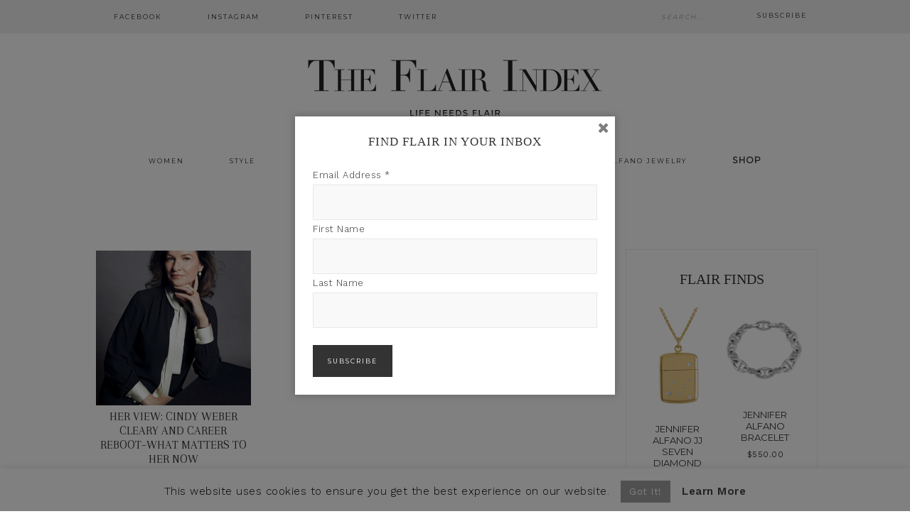

--- FILE ---
content_type: text/html; charset=UTF-8
request_url: https://www.theflairindex.com/tag/instyle/
body_size: 25559
content:
<!DOCTYPE html>
<html dir="ltr" lang="en" prefix="og: https://ogp.me/ns#">
<head >
<meta charset="UTF-8" />
<meta name="viewport" content="width=device-width, initial-scale=1" />
<title>InStyle — The Flair Index</title>

		<!-- All in One SEO 4.9.3 - aioseo.com -->
	<meta name="robots" content="max-image-preview:large" />
	<link rel="canonical" href="https://www.theflairindex.com/tag/instyle/" />
	<meta name="generator" content="All in One SEO (AIOSEO) 4.9.3" />
		<script type="application/ld+json" class="aioseo-schema">
			{"@context":"https:\/\/schema.org","@graph":[{"@type":"BreadcrumbList","@id":"https:\/\/www.theflairindex.com\/tag\/instyle\/#breadcrumblist","itemListElement":[{"@type":"ListItem","@id":"https:\/\/www.theflairindex.com#listItem","position":1,"name":"Home","item":"https:\/\/www.theflairindex.com","nextItem":{"@type":"ListItem","@id":"https:\/\/www.theflairindex.com\/tag\/instyle\/#listItem","name":"InStyle"}},{"@type":"ListItem","@id":"https:\/\/www.theflairindex.com\/tag\/instyle\/#listItem","position":2,"name":"InStyle","previousItem":{"@type":"ListItem","@id":"https:\/\/www.theflairindex.com#listItem","name":"Home"}}]},{"@type":"CollectionPage","@id":"https:\/\/www.theflairindex.com\/tag\/instyle\/#collectionpage","url":"https:\/\/www.theflairindex.com\/tag\/instyle\/","name":"InStyle \u2014 The Flair Index","inLanguage":"en","isPartOf":{"@id":"https:\/\/www.theflairindex.com\/#website"},"breadcrumb":{"@id":"https:\/\/www.theflairindex.com\/tag\/instyle\/#breadcrumblist"}},{"@type":"Organization","@id":"https:\/\/www.theflairindex.com\/#organization","name":"The Flair Index","description":"Life needs Flair","url":"https:\/\/www.theflairindex.com\/","logo":{"@type":"ImageObject","url":"http:\/\/e5h.8ca.mytemp.website\/wp-content\/uploads\/2016\/09\/tfi-3-2.jpg","@id":"https:\/\/www.theflairindex.com\/tag\/instyle\/#organizationLogo"},"image":{"@id":"https:\/\/www.theflairindex.com\/tag\/instyle\/#organizationLogo"},"sameAs":["https:\/\/www.facebook.com\/TheFlairIndex","https:\/\/twitter.com\/TheFlairIndex","https:\/\/www.instagram.com\/Theflairindex\/","https:\/\/www.pinterest.com\/theflairindex"]},{"@type":"WebSite","@id":"https:\/\/www.theflairindex.com\/#website","url":"https:\/\/www.theflairindex.com\/","name":"The Flair Index","description":"Life needs Flair","inLanguage":"en","publisher":{"@id":"https:\/\/www.theflairindex.com\/#organization"}}]}
		</script>
		<!-- All in One SEO -->

<script type='application/javascript'  id='pys-version-script'>console.log('PixelYourSite Free version 11.1.5.2');</script>
<link rel='dns-prefetch' href='//fonts.googleapis.com' />
<link rel="alternate" type="application/rss+xml" title="The Flair Index &raquo; Feed" href="https://www.theflairindex.com/feed/" />
<link rel="alternate" type="application/rss+xml" title="The Flair Index &raquo; Comments Feed" href="https://www.theflairindex.com/comments/feed/" />
<link rel="alternate" type="application/rss+xml" title="The Flair Index &raquo; InStyle Tag Feed" href="https://www.theflairindex.com/tag/instyle/feed/" />
		<!-- This site uses the Google Analytics by ExactMetrics plugin v8.11.1 - Using Analytics tracking - https://www.exactmetrics.com/ -->
							<script src="//www.googletagmanager.com/gtag/js?id=G-13LC1RK24X"  data-cfasync="false" data-wpfc-render="false" type="text/javascript" async></script>
			<script data-cfasync="false" data-wpfc-render="false" type="text/javascript">
				var em_version = '8.11.1';
				var em_track_user = true;
				var em_no_track_reason = '';
								var ExactMetricsDefaultLocations = {"page_location":"https:\/\/www.theflairindex.com\/tag\/instyle\/"};
								if ( typeof ExactMetricsPrivacyGuardFilter === 'function' ) {
					var ExactMetricsLocations = (typeof ExactMetricsExcludeQuery === 'object') ? ExactMetricsPrivacyGuardFilter( ExactMetricsExcludeQuery ) : ExactMetricsPrivacyGuardFilter( ExactMetricsDefaultLocations );
				} else {
					var ExactMetricsLocations = (typeof ExactMetricsExcludeQuery === 'object') ? ExactMetricsExcludeQuery : ExactMetricsDefaultLocations;
				}

								var disableStrs = [
										'ga-disable-G-13LC1RK24X',
									];

				/* Function to detect opted out users */
				function __gtagTrackerIsOptedOut() {
					for (var index = 0; index < disableStrs.length; index++) {
						if (document.cookie.indexOf(disableStrs[index] + '=true') > -1) {
							return true;
						}
					}

					return false;
				}

				/* Disable tracking if the opt-out cookie exists. */
				if (__gtagTrackerIsOptedOut()) {
					for (var index = 0; index < disableStrs.length; index++) {
						window[disableStrs[index]] = true;
					}
				}

				/* Opt-out function */
				function __gtagTrackerOptout() {
					for (var index = 0; index < disableStrs.length; index++) {
						document.cookie = disableStrs[index] + '=true; expires=Thu, 31 Dec 2099 23:59:59 UTC; path=/';
						window[disableStrs[index]] = true;
					}
				}

				if ('undefined' === typeof gaOptout) {
					function gaOptout() {
						__gtagTrackerOptout();
					}
				}
								window.dataLayer = window.dataLayer || [];

				window.ExactMetricsDualTracker = {
					helpers: {},
					trackers: {},
				};
				if (em_track_user) {
					function __gtagDataLayer() {
						dataLayer.push(arguments);
					}

					function __gtagTracker(type, name, parameters) {
						if (!parameters) {
							parameters = {};
						}

						if (parameters.send_to) {
							__gtagDataLayer.apply(null, arguments);
							return;
						}

						if (type === 'event') {
														parameters.send_to = exactmetrics_frontend.v4_id;
							var hookName = name;
							if (typeof parameters['event_category'] !== 'undefined') {
								hookName = parameters['event_category'] + ':' + name;
							}

							if (typeof ExactMetricsDualTracker.trackers[hookName] !== 'undefined') {
								ExactMetricsDualTracker.trackers[hookName](parameters);
							} else {
								__gtagDataLayer('event', name, parameters);
							}
							
						} else {
							__gtagDataLayer.apply(null, arguments);
						}
					}

					__gtagTracker('js', new Date());
					__gtagTracker('set', {
						'developer_id.dNDMyYj': true,
											});
					if ( ExactMetricsLocations.page_location ) {
						__gtagTracker('set', ExactMetricsLocations);
					}
										__gtagTracker('config', 'G-13LC1RK24X', {"forceSSL":"true"} );
										window.gtag = __gtagTracker;										(function () {
						/* https://developers.google.com/analytics/devguides/collection/analyticsjs/ */
						/* ga and __gaTracker compatibility shim. */
						var noopfn = function () {
							return null;
						};
						var newtracker = function () {
							return new Tracker();
						};
						var Tracker = function () {
							return null;
						};
						var p = Tracker.prototype;
						p.get = noopfn;
						p.set = noopfn;
						p.send = function () {
							var args = Array.prototype.slice.call(arguments);
							args.unshift('send');
							__gaTracker.apply(null, args);
						};
						var __gaTracker = function () {
							var len = arguments.length;
							if (len === 0) {
								return;
							}
							var f = arguments[len - 1];
							if (typeof f !== 'object' || f === null || typeof f.hitCallback !== 'function') {
								if ('send' === arguments[0]) {
									var hitConverted, hitObject = false, action;
									if ('event' === arguments[1]) {
										if ('undefined' !== typeof arguments[3]) {
											hitObject = {
												'eventAction': arguments[3],
												'eventCategory': arguments[2],
												'eventLabel': arguments[4],
												'value': arguments[5] ? arguments[5] : 1,
											}
										}
									}
									if ('pageview' === arguments[1]) {
										if ('undefined' !== typeof arguments[2]) {
											hitObject = {
												'eventAction': 'page_view',
												'page_path': arguments[2],
											}
										}
									}
									if (typeof arguments[2] === 'object') {
										hitObject = arguments[2];
									}
									if (typeof arguments[5] === 'object') {
										Object.assign(hitObject, arguments[5]);
									}
									if ('undefined' !== typeof arguments[1].hitType) {
										hitObject = arguments[1];
										if ('pageview' === hitObject.hitType) {
											hitObject.eventAction = 'page_view';
										}
									}
									if (hitObject) {
										action = 'timing' === arguments[1].hitType ? 'timing_complete' : hitObject.eventAction;
										hitConverted = mapArgs(hitObject);
										__gtagTracker('event', action, hitConverted);
									}
								}
								return;
							}

							function mapArgs(args) {
								var arg, hit = {};
								var gaMap = {
									'eventCategory': 'event_category',
									'eventAction': 'event_action',
									'eventLabel': 'event_label',
									'eventValue': 'event_value',
									'nonInteraction': 'non_interaction',
									'timingCategory': 'event_category',
									'timingVar': 'name',
									'timingValue': 'value',
									'timingLabel': 'event_label',
									'page': 'page_path',
									'location': 'page_location',
									'title': 'page_title',
									'referrer' : 'page_referrer',
								};
								for (arg in args) {
																		if (!(!args.hasOwnProperty(arg) || !gaMap.hasOwnProperty(arg))) {
										hit[gaMap[arg]] = args[arg];
									} else {
										hit[arg] = args[arg];
									}
								}
								return hit;
							}

							try {
								f.hitCallback();
							} catch (ex) {
							}
						};
						__gaTracker.create = newtracker;
						__gaTracker.getByName = newtracker;
						__gaTracker.getAll = function () {
							return [];
						};
						__gaTracker.remove = noopfn;
						__gaTracker.loaded = true;
						window['__gaTracker'] = __gaTracker;
					})();
									} else {
										console.log("");
					(function () {
						function __gtagTracker() {
							return null;
						}

						window['__gtagTracker'] = __gtagTracker;
						window['gtag'] = __gtagTracker;
					})();
									}
			</script>
							<!-- / Google Analytics by ExactMetrics -->
		<style id='wp-img-auto-sizes-contain-inline-css' type='text/css'>
img:is([sizes=auto i],[sizes^="auto," i]){contain-intrinsic-size:3000px 1500px}
/*# sourceURL=wp-img-auto-sizes-contain-inline-css */
</style>
<link rel='stylesheet' id='sbi_styles-css' href='https://www.theflairindex.com/wp-content/plugins/instagram-feed-pro/css/sbi-styles.min.css?ver=b7e91d19ab0c961c2c585b7412c540f2.0' type='text/css' media='all' />
<link rel='stylesheet' id='glam-css' href='https://www.theflairindex.com/wp-content/themes/restored316-glam/style.css?ver=1.0.0' type='text/css' media='all' />
<style id='glam-inline-css' type='text/css'>

		
		.nav-primary,
		.site-footer,
		.archive-pagination li a:hover,
		.archive-pagination li.active a,
		.genesis-nav-menu .sub-menu a,
		.after-entry .enews-widget {
			background: #eeeeee;
		}
		
		a:hover,
		.entry-title a:hover, 
		.footer-widgets .entry-title a:hover {
			color: #eeeeee;
		}
		
		.woocommerce .woocommerce-message,
		.woocommerce .woocommerce-info {
			border-top-color: #eeeeee !important;
		}
		
		.woocommerce .woocommerce-message::before,
		.woocommerce .woocommerce-info::before,
		.woocommerce div.product p.price,
		.woocommerce form .form-row .required {
			color: #eeeeee !important;
		}
		
		.easyrecipe .ui-button-text-icon-primary .ui-button-text, 
		.easyrecipe .ui-button-text-icons .ui-button-text,
		#sb_instagram .sbi_follow_btn a {
			background-color: #eeeeee !important;
		}
		
		

		a:hover {
			color: #cccccc;
		}
		
		.woocommerce div.product p.price,
		.woocommerce div.product span.price {
			color: #cccccc !important;
		}
		
		
		}
		
/*# sourceURL=glam-inline-css */
</style>
<style id='wp-emoji-styles-inline-css' type='text/css'>

	img.wp-smiley, img.emoji {
		display: inline !important;
		border: none !important;
		box-shadow: none !important;
		height: 1em !important;
		width: 1em !important;
		margin: 0 0.07em !important;
		vertical-align: -0.1em !important;
		background: none !important;
		padding: 0 !important;
	}
/*# sourceURL=wp-emoji-styles-inline-css */
</style>
<style id='wp-block-library-inline-css' type='text/css'>
:root{--wp-block-synced-color:#7a00df;--wp-block-synced-color--rgb:122,0,223;--wp-bound-block-color:var(--wp-block-synced-color);--wp-editor-canvas-background:#ddd;--wp-admin-theme-color:#007cba;--wp-admin-theme-color--rgb:0,124,186;--wp-admin-theme-color-darker-10:#006ba1;--wp-admin-theme-color-darker-10--rgb:0,107,160.5;--wp-admin-theme-color-darker-20:#005a87;--wp-admin-theme-color-darker-20--rgb:0,90,135;--wp-admin-border-width-focus:2px}@media (min-resolution:192dpi){:root{--wp-admin-border-width-focus:1.5px}}.wp-element-button{cursor:pointer}:root .has-very-light-gray-background-color{background-color:#eee}:root .has-very-dark-gray-background-color{background-color:#313131}:root .has-very-light-gray-color{color:#eee}:root .has-very-dark-gray-color{color:#313131}:root .has-vivid-green-cyan-to-vivid-cyan-blue-gradient-background{background:linear-gradient(135deg,#00d084,#0693e3)}:root .has-purple-crush-gradient-background{background:linear-gradient(135deg,#34e2e4,#4721fb 50%,#ab1dfe)}:root .has-hazy-dawn-gradient-background{background:linear-gradient(135deg,#faaca8,#dad0ec)}:root .has-subdued-olive-gradient-background{background:linear-gradient(135deg,#fafae1,#67a671)}:root .has-atomic-cream-gradient-background{background:linear-gradient(135deg,#fdd79a,#004a59)}:root .has-nightshade-gradient-background{background:linear-gradient(135deg,#330968,#31cdcf)}:root .has-midnight-gradient-background{background:linear-gradient(135deg,#020381,#2874fc)}:root{--wp--preset--font-size--normal:16px;--wp--preset--font-size--huge:42px}.has-regular-font-size{font-size:1em}.has-larger-font-size{font-size:2.625em}.has-normal-font-size{font-size:var(--wp--preset--font-size--normal)}.has-huge-font-size{font-size:var(--wp--preset--font-size--huge)}.has-text-align-center{text-align:center}.has-text-align-left{text-align:left}.has-text-align-right{text-align:right}.has-fit-text{white-space:nowrap!important}#end-resizable-editor-section{display:none}.aligncenter{clear:both}.items-justified-left{justify-content:flex-start}.items-justified-center{justify-content:center}.items-justified-right{justify-content:flex-end}.items-justified-space-between{justify-content:space-between}.screen-reader-text{border:0;clip-path:inset(50%);height:1px;margin:-1px;overflow:hidden;padding:0;position:absolute;width:1px;word-wrap:normal!important}.screen-reader-text:focus{background-color:#ddd;clip-path:none;color:#444;display:block;font-size:1em;height:auto;left:5px;line-height:normal;padding:15px 23px 14px;text-decoration:none;top:5px;width:auto;z-index:100000}html :where(.has-border-color){border-style:solid}html :where([style*=border-top-color]){border-top-style:solid}html :where([style*=border-right-color]){border-right-style:solid}html :where([style*=border-bottom-color]){border-bottom-style:solid}html :where([style*=border-left-color]){border-left-style:solid}html :where([style*=border-width]){border-style:solid}html :where([style*=border-top-width]){border-top-style:solid}html :where([style*=border-right-width]){border-right-style:solid}html :where([style*=border-bottom-width]){border-bottom-style:solid}html :where([style*=border-left-width]){border-left-style:solid}html :where(img[class*=wp-image-]){height:auto;max-width:100%}:where(figure){margin:0 0 1em}html :where(.is-position-sticky){--wp-admin--admin-bar--position-offset:var(--wp-admin--admin-bar--height,0px)}@media screen and (max-width:600px){html :where(.is-position-sticky){--wp-admin--admin-bar--position-offset:0px}}

/*# sourceURL=wp-block-library-inline-css */
</style><style id='global-styles-inline-css' type='text/css'>
:root{--wp--preset--aspect-ratio--square: 1;--wp--preset--aspect-ratio--4-3: 4/3;--wp--preset--aspect-ratio--3-4: 3/4;--wp--preset--aspect-ratio--3-2: 3/2;--wp--preset--aspect-ratio--2-3: 2/3;--wp--preset--aspect-ratio--16-9: 16/9;--wp--preset--aspect-ratio--9-16: 9/16;--wp--preset--color--black: #000000;--wp--preset--color--cyan-bluish-gray: #abb8c3;--wp--preset--color--white: #ffffff;--wp--preset--color--pale-pink: #f78da7;--wp--preset--color--vivid-red: #cf2e2e;--wp--preset--color--luminous-vivid-orange: #ff6900;--wp--preset--color--luminous-vivid-amber: #fcb900;--wp--preset--color--light-green-cyan: #7bdcb5;--wp--preset--color--vivid-green-cyan: #00d084;--wp--preset--color--pale-cyan-blue: #8ed1fc;--wp--preset--color--vivid-cyan-blue: #0693e3;--wp--preset--color--vivid-purple: #9b51e0;--wp--preset--gradient--vivid-cyan-blue-to-vivid-purple: linear-gradient(135deg,rgb(6,147,227) 0%,rgb(155,81,224) 100%);--wp--preset--gradient--light-green-cyan-to-vivid-green-cyan: linear-gradient(135deg,rgb(122,220,180) 0%,rgb(0,208,130) 100%);--wp--preset--gradient--luminous-vivid-amber-to-luminous-vivid-orange: linear-gradient(135deg,rgb(252,185,0) 0%,rgb(255,105,0) 100%);--wp--preset--gradient--luminous-vivid-orange-to-vivid-red: linear-gradient(135deg,rgb(255,105,0) 0%,rgb(207,46,46) 100%);--wp--preset--gradient--very-light-gray-to-cyan-bluish-gray: linear-gradient(135deg,rgb(238,238,238) 0%,rgb(169,184,195) 100%);--wp--preset--gradient--cool-to-warm-spectrum: linear-gradient(135deg,rgb(74,234,220) 0%,rgb(151,120,209) 20%,rgb(207,42,186) 40%,rgb(238,44,130) 60%,rgb(251,105,98) 80%,rgb(254,248,76) 100%);--wp--preset--gradient--blush-light-purple: linear-gradient(135deg,rgb(255,206,236) 0%,rgb(152,150,240) 100%);--wp--preset--gradient--blush-bordeaux: linear-gradient(135deg,rgb(254,205,165) 0%,rgb(254,45,45) 50%,rgb(107,0,62) 100%);--wp--preset--gradient--luminous-dusk: linear-gradient(135deg,rgb(255,203,112) 0%,rgb(199,81,192) 50%,rgb(65,88,208) 100%);--wp--preset--gradient--pale-ocean: linear-gradient(135deg,rgb(255,245,203) 0%,rgb(182,227,212) 50%,rgb(51,167,181) 100%);--wp--preset--gradient--electric-grass: linear-gradient(135deg,rgb(202,248,128) 0%,rgb(113,206,126) 100%);--wp--preset--gradient--midnight: linear-gradient(135deg,rgb(2,3,129) 0%,rgb(40,116,252) 100%);--wp--preset--font-size--small: 13px;--wp--preset--font-size--medium: 20px;--wp--preset--font-size--large: 36px;--wp--preset--font-size--x-large: 42px;--wp--preset--spacing--20: 0.44rem;--wp--preset--spacing--30: 0.67rem;--wp--preset--spacing--40: 1rem;--wp--preset--spacing--50: 1.5rem;--wp--preset--spacing--60: 2.25rem;--wp--preset--spacing--70: 3.38rem;--wp--preset--spacing--80: 5.06rem;--wp--preset--shadow--natural: 6px 6px 9px rgba(0, 0, 0, 0.2);--wp--preset--shadow--deep: 12px 12px 50px rgba(0, 0, 0, 0.4);--wp--preset--shadow--sharp: 6px 6px 0px rgba(0, 0, 0, 0.2);--wp--preset--shadow--outlined: 6px 6px 0px -3px rgb(255, 255, 255), 6px 6px rgb(0, 0, 0);--wp--preset--shadow--crisp: 6px 6px 0px rgb(0, 0, 0);}:where(.is-layout-flex){gap: 0.5em;}:where(.is-layout-grid){gap: 0.5em;}body .is-layout-flex{display: flex;}.is-layout-flex{flex-wrap: wrap;align-items: center;}.is-layout-flex > :is(*, div){margin: 0;}body .is-layout-grid{display: grid;}.is-layout-grid > :is(*, div){margin: 0;}:where(.wp-block-columns.is-layout-flex){gap: 2em;}:where(.wp-block-columns.is-layout-grid){gap: 2em;}:where(.wp-block-post-template.is-layout-flex){gap: 1.25em;}:where(.wp-block-post-template.is-layout-grid){gap: 1.25em;}.has-black-color{color: var(--wp--preset--color--black) !important;}.has-cyan-bluish-gray-color{color: var(--wp--preset--color--cyan-bluish-gray) !important;}.has-white-color{color: var(--wp--preset--color--white) !important;}.has-pale-pink-color{color: var(--wp--preset--color--pale-pink) !important;}.has-vivid-red-color{color: var(--wp--preset--color--vivid-red) !important;}.has-luminous-vivid-orange-color{color: var(--wp--preset--color--luminous-vivid-orange) !important;}.has-luminous-vivid-amber-color{color: var(--wp--preset--color--luminous-vivid-amber) !important;}.has-light-green-cyan-color{color: var(--wp--preset--color--light-green-cyan) !important;}.has-vivid-green-cyan-color{color: var(--wp--preset--color--vivid-green-cyan) !important;}.has-pale-cyan-blue-color{color: var(--wp--preset--color--pale-cyan-blue) !important;}.has-vivid-cyan-blue-color{color: var(--wp--preset--color--vivid-cyan-blue) !important;}.has-vivid-purple-color{color: var(--wp--preset--color--vivid-purple) !important;}.has-black-background-color{background-color: var(--wp--preset--color--black) !important;}.has-cyan-bluish-gray-background-color{background-color: var(--wp--preset--color--cyan-bluish-gray) !important;}.has-white-background-color{background-color: var(--wp--preset--color--white) !important;}.has-pale-pink-background-color{background-color: var(--wp--preset--color--pale-pink) !important;}.has-vivid-red-background-color{background-color: var(--wp--preset--color--vivid-red) !important;}.has-luminous-vivid-orange-background-color{background-color: var(--wp--preset--color--luminous-vivid-orange) !important;}.has-luminous-vivid-amber-background-color{background-color: var(--wp--preset--color--luminous-vivid-amber) !important;}.has-light-green-cyan-background-color{background-color: var(--wp--preset--color--light-green-cyan) !important;}.has-vivid-green-cyan-background-color{background-color: var(--wp--preset--color--vivid-green-cyan) !important;}.has-pale-cyan-blue-background-color{background-color: var(--wp--preset--color--pale-cyan-blue) !important;}.has-vivid-cyan-blue-background-color{background-color: var(--wp--preset--color--vivid-cyan-blue) !important;}.has-vivid-purple-background-color{background-color: var(--wp--preset--color--vivid-purple) !important;}.has-black-border-color{border-color: var(--wp--preset--color--black) !important;}.has-cyan-bluish-gray-border-color{border-color: var(--wp--preset--color--cyan-bluish-gray) !important;}.has-white-border-color{border-color: var(--wp--preset--color--white) !important;}.has-pale-pink-border-color{border-color: var(--wp--preset--color--pale-pink) !important;}.has-vivid-red-border-color{border-color: var(--wp--preset--color--vivid-red) !important;}.has-luminous-vivid-orange-border-color{border-color: var(--wp--preset--color--luminous-vivid-orange) !important;}.has-luminous-vivid-amber-border-color{border-color: var(--wp--preset--color--luminous-vivid-amber) !important;}.has-light-green-cyan-border-color{border-color: var(--wp--preset--color--light-green-cyan) !important;}.has-vivid-green-cyan-border-color{border-color: var(--wp--preset--color--vivid-green-cyan) !important;}.has-pale-cyan-blue-border-color{border-color: var(--wp--preset--color--pale-cyan-blue) !important;}.has-vivid-cyan-blue-border-color{border-color: var(--wp--preset--color--vivid-cyan-blue) !important;}.has-vivid-purple-border-color{border-color: var(--wp--preset--color--vivid-purple) !important;}.has-vivid-cyan-blue-to-vivid-purple-gradient-background{background: var(--wp--preset--gradient--vivid-cyan-blue-to-vivid-purple) !important;}.has-light-green-cyan-to-vivid-green-cyan-gradient-background{background: var(--wp--preset--gradient--light-green-cyan-to-vivid-green-cyan) !important;}.has-luminous-vivid-amber-to-luminous-vivid-orange-gradient-background{background: var(--wp--preset--gradient--luminous-vivid-amber-to-luminous-vivid-orange) !important;}.has-luminous-vivid-orange-to-vivid-red-gradient-background{background: var(--wp--preset--gradient--luminous-vivid-orange-to-vivid-red) !important;}.has-very-light-gray-to-cyan-bluish-gray-gradient-background{background: var(--wp--preset--gradient--very-light-gray-to-cyan-bluish-gray) !important;}.has-cool-to-warm-spectrum-gradient-background{background: var(--wp--preset--gradient--cool-to-warm-spectrum) !important;}.has-blush-light-purple-gradient-background{background: var(--wp--preset--gradient--blush-light-purple) !important;}.has-blush-bordeaux-gradient-background{background: var(--wp--preset--gradient--blush-bordeaux) !important;}.has-luminous-dusk-gradient-background{background: var(--wp--preset--gradient--luminous-dusk) !important;}.has-pale-ocean-gradient-background{background: var(--wp--preset--gradient--pale-ocean) !important;}.has-electric-grass-gradient-background{background: var(--wp--preset--gradient--electric-grass) !important;}.has-midnight-gradient-background{background: var(--wp--preset--gradient--midnight) !important;}.has-small-font-size{font-size: var(--wp--preset--font-size--small) !important;}.has-medium-font-size{font-size: var(--wp--preset--font-size--medium) !important;}.has-large-font-size{font-size: var(--wp--preset--font-size--large) !important;}.has-x-large-font-size{font-size: var(--wp--preset--font-size--x-large) !important;}
/*# sourceURL=global-styles-inline-css */
</style>

<style id='classic-theme-styles-inline-css' type='text/css'>
/*! This file is auto-generated */
.wp-block-button__link{color:#fff;background-color:#32373c;border-radius:9999px;box-shadow:none;text-decoration:none;padding:calc(.667em + 2px) calc(1.333em + 2px);font-size:1.125em}.wp-block-file__button{background:#32373c;color:#fff;text-decoration:none}
/*# sourceURL=/wp-includes/css/classic-themes.min.css */
</style>
<link rel='stylesheet' id='contact-form-7-css' href='https://www.theflairindex.com/wp-content/plugins/contact-form-7/includes/css/styles.css?ver=6.1.4' type='text/css' media='all' />
<link rel='stylesheet' id='cookie-law-info-css' href='https://www.theflairindex.com/wp-content/plugins/cookie-law-info/legacy/public/css/cookie-law-info-public.css?ver=3.3.9.1' type='text/css' media='all' />
<link rel='stylesheet' id='cookie-law-info-gdpr-css' href='https://www.theflairindex.com/wp-content/plugins/cookie-law-info/legacy/public/css/cookie-law-info-gdpr.css?ver=3.3.9.1' type='text/css' media='all' />
<link rel='stylesheet' id='SFSImainCss-css' href='https://www.theflairindex.com/wp-content/plugins/ultimate-social-media-icons/css/sfsi-style.css?ver=2.9.6' type='text/css' media='all' />
<link rel='stylesheet' id='woocommerce-layout-css' href='https://www.theflairindex.com/wp-content/plugins/woocommerce/assets/css/woocommerce-layout.css?ver=10.4.3' type='text/css' media='all' />
<link rel='stylesheet' id='woocommerce-smallscreen-css' href='https://www.theflairindex.com/wp-content/plugins/woocommerce/assets/css/woocommerce-smallscreen.css?ver=10.4.3' type='text/css' media='only screen and (max-width: 768px)' />
<link rel='stylesheet' id='woocommerce-general-css' href='https://www.theflairindex.com/wp-content/plugins/woocommerce/assets/css/woocommerce.css?ver=10.4.3' type='text/css' media='all' />
<style id='woocommerce-inline-inline-css' type='text/css'>
.woocommerce form .form-row .required { visibility: visible; }
/*# sourceURL=woocommerce-inline-inline-css */
</style>
<link rel='stylesheet' id='spu-public-css-css' href='https://www.theflairindex.com/wp-content/plugins/popups/public/assets/css/public.css?ver=1.9.3.8' type='text/css' media='all' />
<link rel='stylesheet' id='google-font-css' href='//fonts.googleapis.com/css?family=Work+Sans%3A400%2C200%2C100%2C300%2C500%2C600%2C700%2C800%2C900%7CArapey%3A400%2C400italic%7CMontserrat&#038;ver=6.9' type='text/css' media='all' />
<link rel='stylesheet' id='dashicons-css' href='https://www.theflairindex.com/wp-includes/css/dashicons.min.css?ver=b7e91d19ab0c961c2c585b7412c540f2' type='text/css' media='all' />
<link rel='stylesheet' id='custom-css-css' href='https://www.theflairindex.com/wp-content/plugins/theme-customisations-master/custom/style.css?ver=b7e91d19ab0c961c2c585b7412c540f2' type='text/css' media='all' />
<script type="text/javascript" src="https://www.theflairindex.com/wp-includes/js/jquery/jquery.min.js?ver=3.7.1" id="jquery-core-js"></script>
<script type="text/javascript" src="https://www.theflairindex.com/wp-includes/js/jquery/jquery-migrate.min.js?ver=3.4.1" id="jquery-migrate-js"></script>
<script type="text/javascript" src="https://www.theflairindex.com/wp-content/plugins/google-analytics-dashboard-for-wp/assets/js/frontend-gtag.min.js?ver=8.11.1" id="exactmetrics-frontend-script-js" async="async" data-wp-strategy="async"></script>
<script data-cfasync="false" data-wpfc-render="false" type="text/javascript" id='exactmetrics-frontend-script-js-extra'>/* <![CDATA[ */
var exactmetrics_frontend = {"js_events_tracking":"true","download_extensions":"zip,mp3,mpeg,pdf,docx,pptx,xlsx,rar","inbound_paths":"[{\"path\":\"\\\/go\\\/\",\"label\":\"affiliate\"},{\"path\":\"\\\/recommend\\\/\",\"label\":\"affiliate\"}]","home_url":"https:\/\/www.theflairindex.com","hash_tracking":"false","v4_id":"G-13LC1RK24X"};/* ]]> */
</script>
<script type="text/javascript" id="cookie-law-info-js-extra">
/* <![CDATA[ */
var Cli_Data = {"nn_cookie_ids":[],"cookielist":[],"non_necessary_cookies":[],"ccpaEnabled":"","ccpaRegionBased":"","ccpaBarEnabled":"","strictlyEnabled":["necessary","obligatoire"],"ccpaType":"gdpr","js_blocking":"","custom_integration":"","triggerDomRefresh":"","secure_cookies":""};
var cli_cookiebar_settings = {"animate_speed_hide":"500","animate_speed_show":"500","background":"#FFF","border":"#b1a6a6c2","border_on":"","button_1_button_colour":"#9e9e9e","button_1_button_hover":"#7e7e7e","button_1_link_colour":"#fff","button_1_as_button":"1","button_1_new_win":"","button_2_button_colour":"#333","button_2_button_hover":"#292929","button_2_link_colour":"#444","button_2_as_button":"","button_2_hidebar":"","button_3_button_colour":"#000","button_3_button_hover":"#000000","button_3_link_colour":"#fff","button_3_as_button":"1","button_3_new_win":"","button_4_button_colour":"#000","button_4_button_hover":"#000000","button_4_link_colour":"#fff","button_4_as_button":"1","button_7_button_colour":"#61a229","button_7_button_hover":"#4e8221","button_7_link_colour":"#fff","button_7_as_button":"1","button_7_new_win":"","font_family":"inherit","header_fix":"","notify_animate_hide":"1","notify_animate_show":"","notify_div_id":"#cookie-law-info-bar","notify_position_horizontal":"right","notify_position_vertical":"bottom","scroll_close":"","scroll_close_reload":"","accept_close_reload":"","reject_close_reload":"","showagain_tab":"1","showagain_background":"#fff","showagain_border":"#000","showagain_div_id":"#cookie-law-info-again","showagain_x_position":"100px","text":"#000","show_once_yn":"","show_once":"10000","logging_on":"","as_popup":"","popup_overlay":"1","bar_heading_text":"","cookie_bar_as":"banner","popup_showagain_position":"bottom-right","widget_position":"left"};
var log_object = {"ajax_url":"https://www.theflairindex.com/wp-admin/admin-ajax.php"};
//# sourceURL=cookie-law-info-js-extra
/* ]]> */
</script>
<script type="text/javascript" src="https://www.theflairindex.com/wp-content/plugins/cookie-law-info/legacy/public/js/cookie-law-info-public.js?ver=3.3.9.1" id="cookie-law-info-js"></script>
<script type="text/javascript" src="https://www.theflairindex.com/wp-content/plugins/woocommerce/assets/js/jquery-blockui/jquery.blockUI.min.js?ver=2.7.0-wc.10.4.3" id="wc-jquery-blockui-js" defer="defer" data-wp-strategy="defer"></script>
<script type="text/javascript" id="wc-add-to-cart-js-extra">
/* <![CDATA[ */
var wc_add_to_cart_params = {"ajax_url":"/wp-admin/admin-ajax.php","wc_ajax_url":"/?wc-ajax=%%endpoint%%","i18n_view_cart":"View cart","cart_url":"https://www.theflairindex.com/cart/","is_cart":"","cart_redirect_after_add":"no"};
//# sourceURL=wc-add-to-cart-js-extra
/* ]]> */
</script>
<script type="text/javascript" src="https://www.theflairindex.com/wp-content/plugins/woocommerce/assets/js/frontend/add-to-cart.min.js?ver=10.4.3" id="wc-add-to-cart-js" defer="defer" data-wp-strategy="defer"></script>
<script type="text/javascript" src="https://www.theflairindex.com/wp-content/plugins/woocommerce/assets/js/js-cookie/js.cookie.min.js?ver=2.1.4-wc.10.4.3" id="wc-js-cookie-js" defer="defer" data-wp-strategy="defer"></script>
<script type="text/javascript" id="woocommerce-js-extra">
/* <![CDATA[ */
var woocommerce_params = {"ajax_url":"/wp-admin/admin-ajax.php","wc_ajax_url":"/?wc-ajax=%%endpoint%%","i18n_password_show":"Show password","i18n_password_hide":"Hide password"};
//# sourceURL=woocommerce-js-extra
/* ]]> */
</script>
<script type="text/javascript" src="https://www.theflairindex.com/wp-content/plugins/woocommerce/assets/js/frontend/woocommerce.min.js?ver=10.4.3" id="woocommerce-js" defer="defer" data-wp-strategy="defer"></script>
<script type="text/javascript" src="https://www.theflairindex.com/wp-content/themes/restored316-glam/js/responsive-menu.js?ver=1.0.0" id="glam-responsive-menu-js"></script>
<script type="text/javascript" src="https://www.theflairindex.com/wp-content/plugins/theme-customisations-master/custom/custom.js?ver=b7e91d19ab0c961c2c585b7412c540f2" id="custom-js-js"></script>
<script type="text/javascript" src="https://www.theflairindex.com/wp-content/plugins/pixelyoursite/dist/scripts/jquery.bind-first-0.2.3.min.js?ver=0.2.3" id="jquery-bind-first-js"></script>
<script type="text/javascript" src="https://www.theflairindex.com/wp-content/plugins/pixelyoursite/dist/scripts/js.cookie-2.1.3.min.js?ver=2.1.3" id="js-cookie-pys-js"></script>
<script type="text/javascript" src="https://www.theflairindex.com/wp-content/plugins/pixelyoursite/dist/scripts/tld.min.js?ver=2.3.1" id="js-tld-js"></script>
<script type="text/javascript" id="pys-js-extra">
/* <![CDATA[ */
var pysOptions = {"staticEvents":[],"dynamicEvents":[],"triggerEvents":[],"triggerEventTypes":[],"debug":"","siteUrl":"https://www.theflairindex.com","ajaxUrl":"https://www.theflairindex.com/wp-admin/admin-ajax.php","ajax_event":"6620c1ad1b","enable_remove_download_url_param":"1","cookie_duration":"7","last_visit_duration":"60","enable_success_send_form":"","ajaxForServerEvent":"1","ajaxForServerStaticEvent":"1","useSendBeacon":"1","send_external_id":"1","external_id_expire":"180","track_cookie_for_subdomains":"1","google_consent_mode":"1","gdpr":{"ajax_enabled":true,"all_disabled_by_api":true,"facebook_disabled_by_api":false,"analytics_disabled_by_api":false,"google_ads_disabled_by_api":false,"pinterest_disabled_by_api":false,"bing_disabled_by_api":false,"reddit_disabled_by_api":false,"externalID_disabled_by_api":false,"facebook_prior_consent_enabled":true,"analytics_prior_consent_enabled":true,"google_ads_prior_consent_enabled":null,"pinterest_prior_consent_enabled":true,"bing_prior_consent_enabled":true,"cookiebot_integration_enabled":false,"cookiebot_facebook_consent_category":"marketing","cookiebot_analytics_consent_category":"statistics","cookiebot_tiktok_consent_category":"marketing","cookiebot_google_ads_consent_category":"marketing","cookiebot_pinterest_consent_category":"marketing","cookiebot_bing_consent_category":"marketing","consent_magic_integration_enabled":false,"real_cookie_banner_integration_enabled":false,"cookie_notice_integration_enabled":false,"cookie_law_info_integration_enabled":true,"analytics_storage":{"enabled":true,"value":"granted","filter":false},"ad_storage":{"enabled":true,"value":"granted","filter":false},"ad_user_data":{"enabled":true,"value":"granted","filter":false},"ad_personalization":{"enabled":true,"value":"granted","filter":false}},"cookie":{"disabled_all_cookie":false,"disabled_start_session_cookie":false,"disabled_advanced_form_data_cookie":false,"disabled_landing_page_cookie":false,"disabled_first_visit_cookie":false,"disabled_trafficsource_cookie":false,"disabled_utmTerms_cookie":false,"disabled_utmId_cookie":false},"tracking_analytics":{"TrafficSource":"direct","TrafficLanding":"undefined","TrafficUtms":[],"TrafficUtmsId":[]},"GATags":{"ga_datalayer_type":"default","ga_datalayer_name":"dataLayerPYS"},"woo":{"enabled":true,"enabled_save_data_to_orders":true,"addToCartOnButtonEnabled":true,"addToCartOnButtonValueEnabled":true,"addToCartOnButtonValueOption":"price","singleProductId":null,"removeFromCartSelector":"form.woocommerce-cart-form .remove","addToCartCatchMethod":"add_cart_js","is_order_received_page":false,"containOrderId":false},"edd":{"enabled":false},"cache_bypass":"1768735415"};
//# sourceURL=pys-js-extra
/* ]]> */
</script>
<script type="text/javascript" src="https://www.theflairindex.com/wp-content/plugins/pixelyoursite/dist/scripts/public.js?ver=11.1.5.2" id="pys-js"></script>
<link rel="https://api.w.org/" href="https://www.theflairindex.com/wp-json/" /><link rel="alternate" title="JSON" type="application/json" href="https://www.theflairindex.com/wp-json/wp/v2/tags/643" /><link rel="EditURI" type="application/rsd+xml" title="RSD" href="https://www.theflairindex.com/xmlrpc.php?rsd" />
<meta name="follow.[base64]" content="ZARM6QzfNLs4yNT9AleR"/><link rel="icon" href="https://www.theflairindex.com/wp-content/themes/restored316-glam/images/favicon.ico" />
<link rel="pingback" href="https://www.theflairindex.com/xmlrpc.php" />
<!-- Pinterest Tag - base code -->
<script>
!function(e){if(!window.pintrk){window.pintrk = function () {
window.pintrk.queue.push(Array.prototype.slice.call(arguments))};var
  n=window.pintrk;n.queue=[],n.version="3.0";var
  t=document.createElement("script");t.async=!0,t.src=e;var
  r=document.getElementsByTagName("script")[0];
  r.parentNode.insertBefore(t,r)}}("https://s.pinimg.com/ct/core.js");
pintrk('load', '2613438642958', {em: '<user_email_address>'});
pintrk('page');
</script>
<noscript>
<img height="1" width="1" style="display:none;" alt=""
  src="https://ct.pinterest.com/v3/?event=init&tid=2613438642958&pd[em]=<hashed_email_address>&noscript=1" />
</noscript>
<!-- end Pinterest Tag --><style type="text/css">.site-title a { background: url(https://www.theflairindex.com/wp-content/uploads/2016/09/tfi-3-2.jpg) no-repeat !important; }</style>
	<noscript><style>.woocommerce-product-gallery{ opacity: 1 !important; }</style></noscript>
	<script type='application/javascript' id='pys-config-warning-script'>console.warn('PixelYourSite: no pixel configured.');</script>
		<style type="text/css" id="wp-custom-css">
			.ad-below-nav span {
	width: 100%;
	display: block;
	float: none;
	font-size: 0.8em;
	line-height: 1em;
	color: #444;
}

#menu-main-navigation li.flair-summer {
	font-weight: 900 !important;
	font-size: 1.4em;
	letter-spacing: 1px;

}

.entry-content p {
	color: #000 !important;
	font-size: 1.15em;
	line-height: 1.6em;
	font-weight: 400;
	font-family: Montserrat;
}

.entry-content ul {
	color: #000 !important;
	font-size: 1.15em;
	line-height: 1.6em;
	font-weight: 400;
	font-family: Montserrat;
}

.home .entry-content p {
	line-height: 1.3em;
}

.entry-content h2 {
	font-size: 1.8em;
	margin: -40px 0 30px 0;
}

.woocommerce-page .entry-content h2 {
	margin: 0px 0 30px 0;
}

.entry-content h5 {
	font-size: 1.15em;
}

.highlighted-area {
	padding: 20px;
	border: 1px solid #ccc;
}

hr {
	margin: 30px 0;
	border-color: #ccc;
	background: none;
}

.smaller-text {
	font-size: 0.8em;
}

footer.site-footer .wrap p {
	display: none !important;
}

footer.site-footer .wrap .creds p {
	display: block !important;
}

body.archive main.content article {
	padding: 0px 5px 0px 5px;
	display: block;
		height: auto !important;
}

.member-table .wp-block-column {
	border: 1px solid #eee;
	padding: 20px;
}

.member-table .wp-block-button a {
	text-decoration: none;
}

/*.archive ul.products li.has-post-thumbnail:nth-child(9n+5) img {
	min-width: 300px;
	text-align: center;
}*/

.category-sort {
	width: 30%;
	float: right;
	display: block;
	margin-top: -15px;
}

.single-product .featured-image {
	display: none;
}

/*@media all and (max-width: 965px) {
	.archive ul.products li.has-post-thumbnail:nth-child(9n+5) img {
	min-width: 230px;
}
}

@media all and (max-width: 768px) {
	.archive ul.products li.has-post-thumbnail:nth-child(9n+5) img {
	min-width: 200px;
}
}*/

.sfsi_Sicons {
	padding: 20px 0 30px !important;
	margin-top: 40px !important;
	border-top: 1px solid #eee !important;
	border-bottom: 1px solid #eee !important;
width: 100% !important;
}

@media all and (max-width: 765px) {
	body.archive main.content article {
		text-align: center;
	display: block;
		float: none !important;
		height: auto;
		margin: 0 auto;
}
	
	body.archive main.content article .glam-featured-image {
		text-align: center;
		margin: 0 auto;
	}
	
/*	.archive ul.products li.has-post-thumbnail:nth-child(9n+5) img {
	width: auto;
}*/
}

.post-type-archive-product .woocommerce-products-header__title {
	/*display: none;*/
}

.woocommerce-tabs h2 {
	display: none;
}

table.woocommerce-product-attributes, table.woocommerce-product-attributes tr, table.woocommerce-product-attributes td, table.woocommerce-product-attributes th, .woocommerce-Tabs-panel {
	border: none !important;
}

.sharedaddy {
	margin-top: 60px;
	padding: 10px 0 5px 0;
	border-top: 1px solid #f1f1f1;
	border-bottom: 1px solid #f1f1f1;
}

h3.sd-title::before {
	content: none !important;
	border: none !important;
}

.content div.sharedaddy h3.sd-title {
    float: none;
    width: 100%;
	border: none !important;
	font-size: 0.9em;
}

.sd-content ul {
	display: block !important;
	float: none !important;
}

.content .sd-content ul {
     text-align: left; 
}

.sd-content span.share-count {
	display: none !important;
}

.sd-content li a.share-facebook.sd-button.share-icon.no-text {
	
}

span.entry-comments-link, .single .footer.entry-footer {
	display: none;
}

.single div.entry-content {
	margin-bottom: 0px;
	padding-bottom: 0px;
}

.coupon input.input-text {
	width: 150px !important;
}

@media all and (max-width: 550px) {
	.sd-content ul {
		width: 100%;
	}
}		</style>
		<link rel='stylesheet' id='wc-blocks-style-css' href='https://www.theflairindex.com/wp-content/plugins/woocommerce/assets/client/blocks/wc-blocks.css?ver=wc-10.4.3' type='text/css' media='all' />
</head>
<body data-rsssl=1 class="archive tag tag-instyle tag-643 wp-theme-genesis wp-child-theme-restored316-glam theme-genesis sfsi_actvite_theme_default woocommerce-no-js metaslider-plugin custom-header header-image header-full-width content-sidebar genesis-breadcrumbs-hidden genesis-footer-widgets-hidden posts-archive" itemscope itemtype="https://schema.org/WebPage"><nav class="nav-primary" aria-label="Main" itemscope itemtype="https://schema.org/SiteNavigationElement"><div class="wrap"><ul id="menu-top-navigation" class="menu genesis-nav-menu menu-primary"><li id="menu-item-97" class="menu-item menu-item-type-custom menu-item-object-custom menu-item-97"><a target="_blank" href="https://www.facebook.com/TheFlairIndex" itemprop="url"><span itemprop="name">Facebook</span></a></li>
<li id="menu-item-98" class="menu-item menu-item-type-custom menu-item-object-custom menu-item-98"><a target="_blank" href="https://www.instagram.com/Theflairindex/" itemprop="url"><span itemprop="name">Instagram</span></a></li>
<li id="menu-item-99" class="menu-item menu-item-type-custom menu-item-object-custom menu-item-99"><a target="_blank" href="https://www.pinterest.com/theflairindex" itemprop="url"><span itemprop="name">Pinterest</span></a></li>
<li id="menu-item-100" class="menu-item menu-item-type-custom menu-item-object-custom menu-item-100"><a target="_blank" href="https://twitter.com/TheFlairIndex" itemprop="url"><span itemprop="name">Twitter</span></a></li>
<li id="menu-item-96" class="right spu-open-9379 menu-item menu-item-type-custom menu-item-object-custom menu-item-96"><a href="http://e5h.8ca.mytemp.website" itemprop="url"><span itemprop="name">Subscribe</span></a></li>
<li class="right search"><form class="search-form" method="get" action="https://www.theflairindex.com/" role="search" itemprop="potentialAction" itemscope itemtype="https://schema.org/SearchAction"><input class="search-form-input" type="search" name="s" id="searchform-1" placeholder="Search..." itemprop="query-input"><input class="search-form-submit" type="submit" value="Search"><meta content="https://www.theflairindex.com/?s={s}" itemprop="target"></form></li></ul></div></nav><div class="site-container"><header class="site-header" itemscope itemtype="https://schema.org/WPHeader"><div class="wrap"><link rel="apple-touch-icon" sizes="57x57" href="https://www.theflairindex.com/wp-content/themes/restored316-glam/images/favicon/apple-icon-57x57.png">
<link rel="apple-touch-icon" sizes="60x60" href="https://www.theflairindex.com/wp-content/themes/restored316-glam/images/favicon/apple-icon-60x60.png">
<link rel="apple-touch-icon" sizes="72x72" href="https://www.theflairindex.com/wp-content/themes/restored316-glam/images/favicon/apple-icon-72x72.png">
<link rel="apple-touch-icon" sizes="76x76" href="https://www.theflairindex.com/wp-content/themes/restored316-glam/images/favicon/apple-icon-76x76.png">
<link rel="apple-touch-icon" sizes="114x114" href="https://www.theflairindex.com/wp-content/themes/restored316-glam/images/favicon/apple-icon-114x114.png">
<link rel="apple-touch-icon" sizes="120x120" href="https://www.theflairindex.com/wp-content/themes/restored316-glam/images/favicon/apple-icon-120x120.png">
<link rel="apple-touch-icon" sizes="144x144" href="https://www.theflairindex.com/wp-content/themes/restored316-glam/images/favicon/apple-icon-144x144.png">
<link rel="apple-touch-icon" sizes="152x152" href="https://www.theflairindex.com/wp-content/themes/restored316-glam/images/favicon/apple-icon-152x152.png">
<link rel="apple-touch-icon" sizes="180x180" href="https://www.theflairindex.com/wp-content/themes/restored316-glam/images/favicon/apple-icon-180x180.png">
<link rel="icon" type="image/png" sizes="192x192"  href="https://www.theflairindex.com/wp-content/themes/restored316-glam/images/favicon/android-icon-192x192.png">
<link rel="icon" type="image/png" sizes="32x32" href="https://www.theflairindex.com/wp-content/themes/restored316-glam/images/favicon/favicon-32x32.png">
<link rel="icon" type="image/png" sizes="96x96" href="https://www.theflairindex.com/wp-content/themes/restored316-glam/images/favicon/favicon-96x96.png">
<link rel="icon" type="image/png" sizes="16x16" href="https://www.theflairindex.com/wp-content/themes/restored316-glam/images/favicon/favicon-16x16.png">
<link rel="manifest" href="https://www.theflairindex.com/wp-content/themes/restored316-glam/images/favicon/manifest.json">
<meta name="msapplication-TileColor" content="#ffffff">
<meta name="msapplication-TileImage" content="https://www.theflairindex.com/wp-content/themes/restored316-glam/images/favicon/ms-icon-144x144.png">
<meta name="theme-color" content="#ffffff"><div class="title-area"><p class="site-title" itemprop="headline"><a href="https://www.theflairindex.com/">The Flair Index</a></p></div></div></header><nav class="nav-secondary" aria-label="Secondary" itemscope itemtype="https://schema.org/SiteNavigationElement"><div class="wrap"><ul id="menu-main-navigation" class="menu genesis-nav-menu menu-secondary"><li id="menu-item-26" class="menu-item menu-item-type-taxonomy menu-item-object-category menu-item-26"><a href="https://www.theflairindex.com/category/women/" itemprop="url"><span itemprop="name">Women</span></a></li>
<li id="menu-item-27" class="menu-item menu-item-type-taxonomy menu-item-object-category menu-item-27"><a href="https://www.theflairindex.com/category/style/" itemprop="url"><span itemprop="name">Style</span></a></li>
<li id="menu-item-28" class="menu-item menu-item-type-taxonomy menu-item-object-category menu-item-28"><a href="https://www.theflairindex.com/category/wellness/" itemprop="url"><span itemprop="name">Wellness</span></a></li>
<li id="menu-item-29" class="menu-item menu-item-type-taxonomy menu-item-object-category menu-item-29"><a href="https://www.theflairindex.com/category/lifestyle/" itemprop="url"><span itemprop="name">Lifestyle</span></a></li>
<li id="menu-item-31" class="menu-item menu-item-type-custom menu-item-object-custom menu-item-has-children menu-item-31"><a href="#" itemprop="url"><span itemprop="name">About</span></a>
<ul class="sub-menu">
	<li id="menu-item-33" class="menu-item menu-item-type-post_type menu-item-object-page menu-item-33"><a href="https://www.theflairindex.com/about-me/" itemprop="url"><span itemprop="name">About Me</span></a></li>
	<li id="menu-item-32" class="menu-item menu-item-type-post_type menu-item-object-page menu-item-32"><a href="https://www.theflairindex.com/why-tfi/" itemprop="url"><span itemprop="name">Why TFI</span></a></li>
</ul>
</li>
<li id="menu-item-17887" class="menu-item menu-item-type-custom menu-item-object-custom menu-item-17887"><a target="_blank" href="https://jenniferalfano.com" itemprop="url"><span itemprop="name">Jennifer Alfano Jewelry</span></a></li>
<li id="menu-item-14414" class="flair-summer menu-item menu-item-type-post_type menu-item-object-page menu-item-14414"><a href="https://www.theflairindex.com/flair-summer/" itemprop="url"><span itemprop="name">SHOP</span></a></li>
</ul></div></nav><div class="site-inner"><div class="ad-below-nav">			<div class="textwidget"><p><a href="https://click.linksynergy.com/fs-bin/click?id=jyi*cg9qo9A&#038;offerid=1017948.10003397&#038;subid=0&#038;type=4"><IMG border="0"   alt="NET-A-PORTER Limited" src="https://ad.linksynergy.com/fs-bin/show?id=jyi*cg9qo9A&#038;bids=1017948.10003397&#038;subid=0&#038;type=4&#038;gridnum=16"></a><br />
TFI may earn a commission through product links on this site.</p>
</div>
		</div><div class="content-sidebar-wrap"><main class="content"><article class="post-3045 post type-post status-publish format-standard has-post-thumbnail category-lifestyle category-women tag-apprecier tag-career-reboot tag-cindy-weber-cleary tag-her-view tag-instyle entry one-third first" aria-label="Her View: Cindy Weber Cleary and Career Reboot&#8211;What Matters to Her Now" itemscope itemtype="https://schema.org/CreativeWork"><header class="entry-header"><div class="glam-featured-image"><a href="https://www.theflairindex.com/women/her-view-cindy-weber-clearys-career-reboot-what-matters-to-me-now/" rel="bookmark"><img src="https://www.theflairindex.com/wp-content/uploads/2017/04/CWC-Portrait-3.8-MB-400x400.jpg" alt="Her View: Cindy Weber Cleary and Career Reboot&#8211;What Matters to Her Now" /></a></div><h2 class="entry-title" itemprop="headline"><a class="entry-title-link" rel="bookmark" href="https://www.theflairindex.com/women/her-view-cindy-weber-clearys-career-reboot-what-matters-to-me-now/">Her View: Cindy Weber Cleary and Career Reboot&#8211;What Matters to Her Now</a></h2>
</header><div class="entry-content" itemprop="text"></div><footer class="entry-footer"></footer></article><div class="ad-below-content">			<div class="textwidget"><p><a href="https://click.linksynergy.com/fs-bin/click?id=jyi*cg9qo9A&#038;offerid=572015.28&#038;subid=0&#038;type=4"><IMG border="0" alt="mytheresa.com (US)" src="https://ad.linksynergy.com/fs-bin/show?id=jyi*cg9qo9A&#038;bids=572015.28&#038;subid=0&#038;type=4&#038;gridnum=0"></a></p>
</div>
		</div></main><aside class="sidebar sidebar-primary widget-area" role="complementary" aria-label="Primary Sidebar" itemscope itemtype="https://schema.org/WPSideBar"><section id="text-10" class="widget widget_text"><div class="widget-wrap"><h4 class="widget-title widgettitle">Flair Finds</h4>
			<div class="textwidget"><div class="woocommerce columns-2 "><ul class="products columns-2">
<li class="entry one-third product type-product post-19376 status-publish first instock product_cat-accessories has-post-thumbnail featured taxable shipping-taxable product-type-external">
	<a href="https://www.theflairindex.com/product/jennifer-alfano-jj-seven-diamond-pendant/" class="woocommerce-LoopProduct-link woocommerce-loop-product__link"><img width="211" height="270" src="https://www.theflairindex.com/wp-content/uploads/2023/04/Screen-Shot-2023-04-11-at-7.38.22-AM.png" class="attachment-woocommerce_thumbnail size-woocommerce_thumbnail" alt="Jennifer Alfano JJ Seven Diamond Pendant" decoding="async" loading="lazy" /><h2 class="woocommerce-loop-product__title">Jennifer Alfano JJ Seven Diamond Pendant</h2>
	<span class="price"><span class="woocommerce-Price-amount amount"><bdi><span class="woocommerce-Price-currencySymbol">&#36;</span>6,530.00</bdi></span></span>
</a></li>
<li class="entry one-third product type-product post-19207 status-publish last instock product_cat-accessories has-post-thumbnail featured taxable shipping-taxable product-type-external">
	<a href="https://www.theflairindex.com/product/jennifer-alfano-bracelet/" class="woocommerce-LoopProduct-link woocommerce-loop-product__link"><img width="244" height="270" src="https://www.theflairindex.com/wp-content/uploads/2023/02/Screen-Shot-2023-02-12-at-5.38.37-PM.png" class="attachment-woocommerce_thumbnail size-woocommerce_thumbnail" alt="Jennifer Alfano bracelet" decoding="async" loading="lazy" /><h2 class="woocommerce-loop-product__title">Jennifer Alfano bracelet</h2>
	<span class="price"><span class="woocommerce-Price-amount amount"><bdi><span class="woocommerce-Price-currencySymbol">&#36;</span>550.00</bdi></span></span>
</a></li>
<li class="entry one-third product type-product post-18885 status-publish first instock product_cat-digital-download has-post-thumbnail featured downloadable virtual taxable purchasable product-type-simple">
	<a href="https://www.theflairindex.com/product/the-wardrobe-project-guide/" class="woocommerce-LoopProduct-link woocommerce-loop-product__link"><img width="300" height="392" src="https://www.theflairindex.com/wp-content/uploads/2023/01/The-Wardrobe-Project-300x392.png" class="attachment-woocommerce_thumbnail size-woocommerce_thumbnail" alt="The Wardrobe Project" decoding="async" loading="lazy" srcset="https://www.theflairindex.com/wp-content/uploads/2023/01/The-Wardrobe-Project-300x392.png 300w, https://www.theflairindex.com/wp-content/uploads/2023/01/The-Wardrobe-Project-230x300.png 230w, https://www.theflairindex.com/wp-content/uploads/2023/01/The-Wardrobe-Project-600x784.png 600w, https://www.theflairindex.com/wp-content/uploads/2023/01/The-Wardrobe-Project.png 685w" sizes="auto, (max-width: 300px) 100vw, 300px" /><h2 class="woocommerce-loop-product__title">The Wardrobe Project Guide</h2>
	<span class="price"><span class="woocommerce-Price-amount amount"><bdi><span class="woocommerce-Price-currencySymbol">&#36;</span>30.00</bdi></span></span>
</a></li>
<li class="entry one-third product type-product post-18469 status-publish last instock product_cat-accessories has-post-thumbnail featured taxable shipping-taxable product-type-external">
	<a href="https://www.theflairindex.com/product/jennifer-alfano-pendant/" class="woocommerce-LoopProduct-link woocommerce-loop-product__link"><img width="300" height="369" src="https://www.theflairindex.com/wp-content/uploads/2022/09/Screen-Shot-2022-09-29-at-3.33.32-PM-300x369.png" class="attachment-woocommerce_thumbnail size-woocommerce_thumbnail" alt="Jennifer Alfano pendant" decoding="async" loading="lazy" srcset="https://www.theflairindex.com/wp-content/uploads/2022/09/Screen-Shot-2022-09-29-at-3.33.32-PM-300x369.png 300w, https://www.theflairindex.com/wp-content/uploads/2022/09/Screen-Shot-2022-09-29-at-3.33.32-PM-244x300.png 244w, https://www.theflairindex.com/wp-content/uploads/2022/09/Screen-Shot-2022-09-29-at-3.33.32-PM-e1664480061572.png 219w" sizes="auto, (max-width: 300px) 100vw, 300px" /><h2 class="woocommerce-loop-product__title">Jennifer Alfano pendant</h2>
	<span class="price"><span class="woocommerce-Price-amount amount"><bdi><span class="woocommerce-Price-currencySymbol">&#36;</span>2,560.00</bdi></span></span>
</a></li>
<li class="entry one-third product type-product post-18341 status-publish first instock product_cat-accessories has-post-thumbnail featured taxable shipping-taxable product-type-external">
	<a href="https://www.theflairindex.com/product/jennifer-alfano-earring/" class="woocommerce-LoopProduct-link woocommerce-loop-product__link"><img width="300" height="379" src="https://www.theflairindex.com/wp-content/uploads/2022/09/Screen-Shot-2022-09-02-at-3.21.38-PM-300x379.png" class="attachment-woocommerce_thumbnail size-woocommerce_thumbnail" alt="Jennifer Alfano earring" decoding="async" loading="lazy" srcset="https://www.theflairindex.com/wp-content/uploads/2022/09/Screen-Shot-2022-09-02-at-3.21.38-PM-300x379.png 300w, https://www.theflairindex.com/wp-content/uploads/2022/09/Screen-Shot-2022-09-02-at-3.21.38-PM-237x300.png 237w, https://www.theflairindex.com/wp-content/uploads/2022/09/Screen-Shot-2022-09-02-at-3.21.38-PM-e1662146554279.png 214w" sizes="auto, (max-width: 300px) 100vw, 300px" /><h2 class="woocommerce-loop-product__title">Jennifer Alfano earring</h2>
	<span class="price"><span class="woocommerce-Price-amount amount"><bdi><span class="woocommerce-Price-currencySymbol">&#36;</span>1,295.00</bdi></span></span>
</a></li>
<li class="entry one-third product type-product post-18128 status-publish last instock product_cat-accessories has-post-thumbnail featured taxable shipping-taxable product-type-external">
	<a href="https://www.theflairindex.com/product/jennifer-alfano-necklace-2/" class="woocommerce-LoopProduct-link woocommerce-loop-product__link"><img width="300" height="353" src="https://www.theflairindex.com/wp-content/uploads/2022/06/Screen-Shot-2022-06-21-at-8.23.59-AM-300x353.png" class="attachment-woocommerce_thumbnail size-woocommerce_thumbnail" alt="Jennifer Alfano necklace" decoding="async" loading="lazy" srcset="https://www.theflairindex.com/wp-content/uploads/2022/06/Screen-Shot-2022-06-21-at-8.23.59-AM-300x353.png 300w, https://www.theflairindex.com/wp-content/uploads/2022/06/Screen-Shot-2022-06-21-at-8.23.59-AM-255x300.png 255w, https://www.theflairindex.com/wp-content/uploads/2022/06/Screen-Shot-2022-06-21-at-8.23.59-AM-e1655814282526.png 229w" sizes="auto, (max-width: 300px) 100vw, 300px" /><h2 class="woocommerce-loop-product__title">Jennifer Alfano necklace</h2>
	<span class="price"><span class="woocommerce-Price-amount amount"><bdi><span class="woocommerce-Price-currencySymbol">&#36;</span>1,850.00</bdi></span></span>
</a></li>
</ul>
</div></div>
		</div></section>
<section id="text-12" class="widget widget_text"><div class="widget-wrap">			<div class="textwidget"><p><a href="https://click.linksynergy.com/fs-bin/click?id=jyi*cg9qo9A&#038;offerid=830306.10001530&#038;subid=0&#038;type=4"><IMG border="0"   alt="Ever Green Banners" src="https://ad.linksynergy.com/fs-bin/show?id=jyi*cg9qo9A&#038;bids=830306.10001530&#038;subid=0&#038;type=4&#038;gridnum=6"></a></p>
<p><a href="https://click.linksynergy.com/fs-bin/click?id=jyi*cg9qo9A&#038;offerid=777872.2114&#038;subid=0&#038;type=4"><IMG border="0"   alt="MATCHESFASHION.COM - US" src="https://ad.linksynergy.com/fs-bin/show?id=jyi*cg9qo9A&#038;bids=777872.2114&#038;subid=0&#038;type=4&#038;gridnum=10"></a></p>
<p><a href="https://click.linksynergy.com/fs-bin/click?id=jyi*cg9qo9A&#038;offerid=652356.83&#038;subid=0&#038;type=4"><IMG border="0"   alt="FLOWERBX Gif's" src="https://ad.linksynergy.com/fs-bin/show?id=jyi*cg9qo9A&#038;bids=652356.83&#038;subid=0&#038;type=4&#038;gridnum=9"></a></p>
</div>
		</div></section>
</aside></div></div><div class="flair-five"><h4>Instagram</h4>			<div class="textwidget">
<div id="sb_instagram"  class="sbi sbi_mob_col_1 sbi_tab_col_2 sbi_col_4 sbi_width_resp sbi-theme sbi-default_theme sbi-style-regular" style="padding-bottom: 10px;" data-post-style="regular"	 data-feedid="*2"  data-res="auto" data-cols="4" data-colsmobile="1" data-colstablet="2" data-num="4" data-nummobile="1" data-header-size="small" data-item-padding="5"	 data-shortcode-atts="{&quot;feed&quot;:&quot;2&quot;}"  data-postid="" data-locatornonce="7c4b2ca7af" data-options="{&quot;grid&quot;:true,&quot;avatars&quot;:{&quot;theflairindex&quot;:&quot;https:\/\/scontent-sjc3-1.cdninstagram.com\/v\/t51.2885-19\/338726851_3526332094356980_4603099800756595948_n.jpg?stp=dst-jpg_s206x206_tt6&amp;_nc_cat=103&amp;ccb=1-7&amp;_nc_sid=bf7eb4&amp;_nc_ohc=THcCEfEa-2EQ7kNvgFrEMH6&amp;_nc_oc=AdjMGAaEQ2-vYDfO6A1ALFb-rilo9Vt-dpMq_Mic3KDNq-qbDdYvalFLo4icX5uJ2sw&amp;_nc_zt=24&amp;_nc_ht=scontent-sjc3-1.cdninstagram.com&amp;edm=AP4hL3IEAAAA&amp;oh=00_AYDzVf1wwciIUIGyIDbwfSGc_ngK8b7PL1DmV_udT-_pDg&amp;oe=67CBDBAE&quot;,&quot;LCLtheflairindex&quot;:&quot;https:\/\/www.theflairindex.com\/wp-content\/uploads\/sb-instagram-feed-images\/theflairindex.webp&quot;},&quot;lightboxcomments&quot;:20,&quot;colsmobile&quot;:1,&quot;colstablet&quot;:&quot;2&quot;,&quot;imageaspectratio&quot;:&quot;1:1&quot;}" data-sbi-flags="favorLocal,gdpr">

	
	<div id="sbi_images" style="gap: 10px;">
		<div class="sbi_item sbi_type_video sbi_new sbi_transition"
	 id="sbi_17856486624591015" data-date="1766770587"
	 data-numcomments="23" >
	<div class="sbi_inner_wrap" >

		
			<div class="sbi_photo_wrap" >
						<svg style="color: rgba(255,255,255,1)" class="svg-inline--fa fa-play fa-w-14 sbi_playbtn" aria-label="Play" aria-hidden="true" data-fa-processed="" data-prefix="fa" data-icon="play" role="presentation" xmlns="http://www.w3.org/2000/svg" viewBox="0 0 448 512"><path fill="currentColor" d="M424.4 214.7L72.4 6.6C43.8-10.3 0 6.1 0 47.9V464c0 37.5 40.7 60.1 72.4 41.3l352-208c31.4-18.5 31.5-64.1 0-82.6z"></path></svg>
		<div  style="background: rgba(0,0,0,0.85)"  class="sbi_link " >
			<div class="sbi_hover_top">

					<p class="sbi_username" >
					<a target="_blank" rel="nofollow noopener"
				href="https://www.instagram.com/theflairindex/" 				tabindex="-1">
				
					theflairindex			</a>
		
			</p>

			</div>

							<a class="sbi_instagram_link" target="_blank" rel="nofollow noopener"
				   href="https://www.instagram.com/reel/DSvDiPfEVOy/" >
					<span class="sbi-screenreader">
						View Instagram post by theflairindex					</span>
					<svg class="svg-inline--fa fa-instagram fa-w-14" aria-hidden="true" data-fa-processed="" aria-label="Instagram" data-prefix="fab" data-icon="instagram" role="img" viewBox="0 0 448 512">
                    <path fill="currentColor" d="M224.1 141c-63.6 0-114.9 51.3-114.9 114.9s51.3 114.9 114.9 114.9S339 319.5 339 255.9 287.7 141 224.1 141zm0 189.6c-41.1 0-74.7-33.5-74.7-74.7s33.5-74.7 74.7-74.7 74.7 33.5 74.7 74.7-33.6 74.7-74.7 74.7zm146.4-194.3c0 14.9-12 26.8-26.8 26.8-14.9 0-26.8-12-26.8-26.8s12-26.8 26.8-26.8 26.8 12 26.8 26.8zm76.1 27.2c-1.7-35.9-9.9-67.7-36.2-93.9-26.2-26.2-58-34.4-93.9-36.2-37-2.1-147.9-2.1-184.9 0-35.8 1.7-67.6 9.9-93.9 36.1s-34.4 58-36.2 93.9c-2.1 37-2.1 147.9 0 184.9 1.7 35.9 9.9 67.7 36.2 93.9s58 34.4 93.9 36.2c37 2.1 147.9 2.1 184.9 0 35.9-1.7 67.7-9.9 93.9-36.2 26.2-26.2 34.4-58 36.2-93.9 2.1-37 2.1-147.8 0-184.8zM398.8 388c-7.8 19.6-22.9 34.7-42.6 42.6-29.5 11.7-99.5 9-132.1 9s-102.7 2.6-132.1-9c-19.6-7.8-34.7-22.9-42.6-42.6-11.7-29.5-9-99.5-9-132.1s-2.6-102.7 9-132.1c7.8-19.6 22.9-34.7 42.6-42.6 29.5-11.7 99.5-9 132.1-9s102.7-2.6 132.1 9c19.6 7.8 34.7 22.9 42.6 42.6 11.7 29.5 9 99.5 9 132.1s2.7 102.7-9 132.1z"></path>
                </svg>				</a>
			
			<div class="sbi_hover_bottom " >

									<p>
													<span
								class="sbi_date"   >
								<svg  class="svg-inline--fa fa-clock fa-w-16" aria-hidden="true" data-fa-processed="" data-prefix="far" data-icon="clock" role="presentation" xmlns="http://www.w3.org/2000/svg" viewBox="0 0 512 512"><path fill="currentColor" d="M256 8C119 8 8 119 8 256s111 248 248 248 248-111 248-248S393 8 256 8zm0 448c-110.5 0-200-89.5-200-200S145.5 56 256 56s200 89.5 200 200-89.5 200-200 200zm61.8-104.4l-84.9-61.7c-3.1-2.3-4.9-5.9-4.9-9.7V116c0-6.6 5.4-12 12-12h32c6.6 0 12 5.4 12 12v141.7l66.8 48.6c5.4 3.9 6.5 11.4 2.6 16.8L334.6 349c-3.9 5.3-11.4 6.5-16.8 2.6z"></path></svg>								Dec 26							</span>
											</p>
				
				
			</div>

			<a class="sbi_link_area nofancybox" rel="nofollow noopener" href="https://scontent-nrt6-1.cdninstagram.com/v/t51.82787-15/608061528_18433037182104210_2941187227521901827_n.jpg?stp=dst-jpg_e35_tt6&#038;_nc_cat=107&#038;ccb=7-5&#038;_nc_sid=18de74&#038;efg=eyJlZmdfdGFnIjoiQ0xJUFMuYmVzdF9pbWFnZV91cmxnZW4uQzMifQ%3D%3D&#038;_nc_ohc=YXMMcY6YhiAQ7kNvwHcyp9r&#038;_nc_oc=Admq8wSKSpWANGoQkj0uKhE-uqN_Mfo_flvvcMb2zDPRVT4J5xb0cbVRPZRTaAp0k8o&#038;_nc_zt=23&#038;_nc_ht=scontent-nrt6-1.cdninstagram.com&#038;edm=ANo9K5cEAAAA&#038;_nc_gid=JO8UIEkljN3JyZKLVb3jQw&#038;oh=00_Afn_R1pzBVo4QdagIgVP9IubsY5zYyS_P3E6BxFK0rWS7w&#038;oe=6957684B"
			   data-lightbox-sbi=""
			   data-title="Holidaying 🌲❣️🤍🎁"
			   data-video="https://scontent-nrt1-2.cdninstagram.com/o1/v/t2/f2/m86/AQMO_nKIRdloLaV9Vy_24KxfElePcAhiE2Ci8dx-DHlZROk6PUaEqyd05KW7ygTbYfZiiu_rs0aFlshkhXXwyVJCC_UOoQcbb1L-Acw.mp4?_nc_cat=102&amp;_nc_sid=5e9851&amp;_nc_ht=scontent-nrt1-2.cdninstagram.com&amp;_nc_ohc=8VbYOHsCOdQQ7kNvwH_cwku&amp;efg=[base64]%3D&amp;ccb=17-1&amp;_nc_gid=JO8UIEkljN3JyZKLVb3jQw&amp;edm=ANo9K5cEAAAA&amp;_nc_zt=28&amp;vs=8e18d924ec22d10c&amp;_nc_vs=[base64]&amp;_nc_tpa=Q5bMBQF70nXVLtWGxj74zQh6WRJtWhZ6kqn5R_JRpi9_oOhjSRMf1XoorKw-PiVLPIorkLPPEtUoeGVKAg&amp;oh=00_Afnc02FwMlropr81zzv2tCaeZo-ccHi7HBWQlcv0RGANJg&amp;oe=69538A33"
			   data-carousel=""
			   data-id="sbi_17856486624591015" data-user="theflairindex"
			   data-url="https://www.instagram.com/reel/DSvDiPfEVOy/" data-avatar="https://scontent-sjc3-1.cdninstagram.com/v/t51.2885-19/338726851_3526332094356980_4603099800756595948_n.jpg?stp=dst-jpg_s206x206_tt6&amp;_nc_cat=103&amp;ccb=1-7&amp;_nc_sid=bf7eb4&amp;_nc_ohc=THcCEfEa-2EQ7kNvgFrEMH6&amp;_nc_oc=AdjMGAaEQ2-vYDfO6A1ALFb-rilo9Vt-dpMq_Mic3KDNq-qbDdYvalFLo4icX5uJ2sw&amp;_nc_zt=24&amp;_nc_ht=scontent-sjc3-1.cdninstagram.com&amp;edm=AP4hL3IEAAAA&amp;oh=00_AYDzVf1wwciIUIGyIDbwfSGc_ngK8b7PL1DmV_udT-_pDg&amp;oe=67CBDBAE"
			   data-account-type="business"
			   data-iframe=''
			   data-media-type="reels"
			   data-posted-on=""
			   data-custom-avatar="">
				<span class="sbi-screenreader">
					Open post by theflairindex with ID 17856486624591015				</span>
				<svg style="color: rgba(255,255,255,1)" class="svg-inline--fa fa-play fa-w-14 sbi_playbtn" aria-label="Play" aria-hidden="true" data-fa-processed="" data-prefix="fa" data-icon="play" role="presentation" xmlns="http://www.w3.org/2000/svg" viewBox="0 0 448 512"><path fill="currentColor" d="M424.4 214.7L72.4 6.6C43.8-10.3 0 6.1 0 47.9V464c0 37.5 40.7 60.1 72.4 41.3l352-208c31.4-18.5 31.5-64.1 0-82.6z"></path></svg>			</a>
		</div>

		<a class="sbi_photo" target="_blank" rel="nofollow noopener" href="https://www.instagram.com/reel/DSvDiPfEVOy/"
		   data-full-res="https://scontent-nrt6-1.cdninstagram.com/v/t51.82787-15/608061528_18433037182104210_2941187227521901827_n.jpg?stp=dst-jpg_e35_tt6&#038;_nc_cat=107&#038;ccb=7-5&#038;_nc_sid=18de74&#038;efg=eyJlZmdfdGFnIjoiQ0xJUFMuYmVzdF9pbWFnZV91cmxnZW4uQzMifQ%3D%3D&#038;_nc_ohc=YXMMcY6YhiAQ7kNvwHcyp9r&#038;_nc_oc=Admq8wSKSpWANGoQkj0uKhE-uqN_Mfo_flvvcMb2zDPRVT4J5xb0cbVRPZRTaAp0k8o&#038;_nc_zt=23&#038;_nc_ht=scontent-nrt6-1.cdninstagram.com&#038;edm=ANo9K5cEAAAA&#038;_nc_gid=JO8UIEkljN3JyZKLVb3jQw&#038;oh=00_Afn_R1pzBVo4QdagIgVP9IubsY5zYyS_P3E6BxFK0rWS7w&#038;oe=6957684B"
		   data-img-src-set="{&quot;d&quot;:&quot;https:\/\/scontent-nrt6-1.cdninstagram.com\/v\/t51.82787-15\/608061528_18433037182104210_2941187227521901827_n.jpg?stp=dst-jpg_e35_tt6&amp;_nc_cat=107&amp;ccb=7-5&amp;_nc_sid=18de74&amp;efg=eyJlZmdfdGFnIjoiQ0xJUFMuYmVzdF9pbWFnZV91cmxnZW4uQzMifQ%3D%3D&amp;_nc_ohc=YXMMcY6YhiAQ7kNvwHcyp9r&amp;_nc_oc=Admq8wSKSpWANGoQkj0uKhE-uqN_Mfo_flvvcMb2zDPRVT4J5xb0cbVRPZRTaAp0k8o&amp;_nc_zt=23&amp;_nc_ht=scontent-nrt6-1.cdninstagram.com&amp;edm=ANo9K5cEAAAA&amp;_nc_gid=JO8UIEkljN3JyZKLVb3jQw&amp;oh=00_Afn_R1pzBVo4QdagIgVP9IubsY5zYyS_P3E6BxFK0rWS7w&amp;oe=6957684B&quot;,&quot;150&quot;:&quot;https:\/\/scontent-nrt6-1.cdninstagram.com\/v\/t51.82787-15\/608061528_18433037182104210_2941187227521901827_n.jpg?stp=dst-jpg_e35_tt6&amp;_nc_cat=107&amp;ccb=7-5&amp;_nc_sid=18de74&amp;efg=eyJlZmdfdGFnIjoiQ0xJUFMuYmVzdF9pbWFnZV91cmxnZW4uQzMifQ%3D%3D&amp;_nc_ohc=YXMMcY6YhiAQ7kNvwHcyp9r&amp;_nc_oc=Admq8wSKSpWANGoQkj0uKhE-uqN_Mfo_flvvcMb2zDPRVT4J5xb0cbVRPZRTaAp0k8o&amp;_nc_zt=23&amp;_nc_ht=scontent-nrt6-1.cdninstagram.com&amp;edm=ANo9K5cEAAAA&amp;_nc_gid=JO8UIEkljN3JyZKLVb3jQw&amp;oh=00_Afn_R1pzBVo4QdagIgVP9IubsY5zYyS_P3E6BxFK0rWS7w&amp;oe=6957684B&quot;,&quot;320&quot;:&quot;https:\/\/scontent-nrt6-1.cdninstagram.com\/v\/t51.82787-15\/608061528_18433037182104210_2941187227521901827_n.jpg?stp=dst-jpg_e35_tt6&amp;_nc_cat=107&amp;ccb=7-5&amp;_nc_sid=18de74&amp;efg=eyJlZmdfdGFnIjoiQ0xJUFMuYmVzdF9pbWFnZV91cmxnZW4uQzMifQ%3D%3D&amp;_nc_ohc=YXMMcY6YhiAQ7kNvwHcyp9r&amp;_nc_oc=Admq8wSKSpWANGoQkj0uKhE-uqN_Mfo_flvvcMb2zDPRVT4J5xb0cbVRPZRTaAp0k8o&amp;_nc_zt=23&amp;_nc_ht=scontent-nrt6-1.cdninstagram.com&amp;edm=ANo9K5cEAAAA&amp;_nc_gid=JO8UIEkljN3JyZKLVb3jQw&amp;oh=00_Afn_R1pzBVo4QdagIgVP9IubsY5zYyS_P3E6BxFK0rWS7w&amp;oe=6957684B&quot;,&quot;640&quot;:&quot;https:\/\/scontent-nrt6-1.cdninstagram.com\/v\/t51.82787-15\/608061528_18433037182104210_2941187227521901827_n.jpg?stp=dst-jpg_e35_tt6&amp;_nc_cat=107&amp;ccb=7-5&amp;_nc_sid=18de74&amp;efg=eyJlZmdfdGFnIjoiQ0xJUFMuYmVzdF9pbWFnZV91cmxnZW4uQzMifQ%3D%3D&amp;_nc_ohc=YXMMcY6YhiAQ7kNvwHcyp9r&amp;_nc_oc=Admq8wSKSpWANGoQkj0uKhE-uqN_Mfo_flvvcMb2zDPRVT4J5xb0cbVRPZRTaAp0k8o&amp;_nc_zt=23&amp;_nc_ht=scontent-nrt6-1.cdninstagram.com&amp;edm=ANo9K5cEAAAA&amp;_nc_gid=JO8UIEkljN3JyZKLVb3jQw&amp;oh=00_Afn_R1pzBVo4QdagIgVP9IubsY5zYyS_P3E6BxFK0rWS7w&amp;oe=6957684B&quot;}"
		   tabindex="-1">
			<img decoding="async" src="https://www.theflairindex.com/wp-content/plugins/instagram-feed-pro/img/placeholder.png" alt="Holidaying 🌲❣️🤍🎁">
		</a>
	</div>


		
		<div class="sbi_info_wrapper">
			<div class="sbi_info ">

									<p class="sbi_caption_wrap" >
						<span
							class="sbi_caption"  aria-hidden="true">Holidaying 🌲❣️🤍🎁</span>
						<span class="sbi_expand">
							<a href="#"><span class="sbi_more">...</span></a>
						</span>
					</p>
				
				<div class="sbi_meta_wrap">
											<div
							class="sbi_meta" >
								<span
		class="sbi_likes"  style="font-size: 13px;" 		aria-label="91 likes">
		<span>
			<svg  style="font-size: 13px;" class="svg-inline--fa fa-heart fa-w-18" aria-hidden="true" data-fa-processed="" data-prefix="fa" data-icon="heart" role="presentation" xmlns="http://www.w3.org/2000/svg" viewBox="0 0 576 512"><path fill="currentColor" d="M414.9 24C361.8 24 312 65.7 288 89.3 264 65.7 214.2 24 161.1 24 70.3 24 16 76.9 16 165.5c0 72.6 66.8 133.3 69.2 135.4l187 180.8c8.8 8.5 22.8 8.5 31.6 0l186.7-180.2c2.7-2.7 69.5-63.5 69.5-136C560 76.9 505.7 24 414.9 24z"></path></svg>		</span>
		91	</span>
	<span
		class="sbi_comments"  style="font-size: 13px;" 		aria-label="23 comments">
		<span>
			<svg  style="font-size: 13px;" class="svg-inline--fa fa-comment fa-w-18" aria-hidden="true" data-fa-processed="" data-prefix="fa" data-icon="comment" role="presentation" xmlns="http://www.w3.org/2000/svg" viewBox="0 0 576 512"><path fill="currentColor" d="M576 240c0 115-129 208-288 208-48.3 0-93.9-8.6-133.9-23.8-40.3 31.2-89.8 50.3-142.4 55.7-5.2.6-10.2-2.8-11.5-7.7-1.3-5 2.7-8.1 6.6-11.8 19.3-18.4 42.7-32.8 51.9-94.6C21.9 330.9 0 287.3 0 240 0 125.1 129 32 288 32s288 93.1 288 208z"></path></svg>		</span>
		23	</span>

													</div>
					
									</div>
			</div>
		</div>
	</div>

	<div class="sbi-divider"></div>
</div>
<div class="sbi_item sbi_type_carousel sbi_new sbi_transition"
	 id="sbi_17887158735286552" data-date="1766370715"
	 data-numcomments="25" >
	<div class="sbi_inner_wrap" >

		
			<div class="sbi_photo_wrap" >
				<svg class="svg-inline--fa fa-clone fa-w-16 sbi_lightbox_carousel_icon" aria-hidden="true" aria-label="Clone" data-fa-proƒcessed="" data-prefix="far" data-icon="clone" role="img" xmlns="http://www.w3.org/2000/svg" viewBox="0 0 512 512">
                    <path fill="currentColor" d="M464 0H144c-26.51 0-48 21.49-48 48v48H48c-26.51 0-48 21.49-48 48v320c0 26.51 21.49 48 48 48h320c26.51 0 48-21.49 48-48v-48h48c26.51 0 48-21.49 48-48V48c0-26.51-21.49-48-48-48zM362 464H54a6 6 0 0 1-6-6V150a6 6 0 0 1 6-6h42v224c0 26.51 21.49 48 48 48h224v42a6 6 0 0 1-6 6zm96-96H150a6 6 0 0 1-6-6V54a6 6 0 0 1 6-6h308a6 6 0 0 1 6 6v308a6 6 0 0 1-6 6z"></path>
                </svg>		
		<div  style="background: rgba(0,0,0,0.85)"  class="sbi_link " >
			<div class="sbi_hover_top">

					<p class="sbi_username" >
					<a target="_blank" rel="nofollow noopener"
				href="https://www.instagram.com/theflairindex/" 				tabindex="-1">
				
					theflairindex			</a>
		
			</p>

			</div>

							<a class="sbi_instagram_link" target="_blank" rel="nofollow noopener"
				   href="https://www.instagram.com/p/DSjJAbujfMT/" >
					<span class="sbi-screenreader">
						View Instagram post by theflairindex					</span>
					<svg class="svg-inline--fa fa-instagram fa-w-14" aria-hidden="true" data-fa-processed="" aria-label="Instagram" data-prefix="fab" data-icon="instagram" role="img" viewBox="0 0 448 512">
                    <path fill="currentColor" d="M224.1 141c-63.6 0-114.9 51.3-114.9 114.9s51.3 114.9 114.9 114.9S339 319.5 339 255.9 287.7 141 224.1 141zm0 189.6c-41.1 0-74.7-33.5-74.7-74.7s33.5-74.7 74.7-74.7 74.7 33.5 74.7 74.7-33.6 74.7-74.7 74.7zm146.4-194.3c0 14.9-12 26.8-26.8 26.8-14.9 0-26.8-12-26.8-26.8s12-26.8 26.8-26.8 26.8 12 26.8 26.8zm76.1 27.2c-1.7-35.9-9.9-67.7-36.2-93.9-26.2-26.2-58-34.4-93.9-36.2-37-2.1-147.9-2.1-184.9 0-35.8 1.7-67.6 9.9-93.9 36.1s-34.4 58-36.2 93.9c-2.1 37-2.1 147.9 0 184.9 1.7 35.9 9.9 67.7 36.2 93.9s58 34.4 93.9 36.2c37 2.1 147.9 2.1 184.9 0 35.9-1.7 67.7-9.9 93.9-36.2 26.2-26.2 34.4-58 36.2-93.9 2.1-37 2.1-147.8 0-184.8zM398.8 388c-7.8 19.6-22.9 34.7-42.6 42.6-29.5 11.7-99.5 9-132.1 9s-102.7 2.6-132.1-9c-19.6-7.8-34.7-22.9-42.6-42.6-11.7-29.5-9-99.5-9-132.1s-2.6-102.7 9-132.1c7.8-19.6 22.9-34.7 42.6-42.6 29.5-11.7 99.5-9 132.1-9s102.7-2.6 132.1 9c19.6 7.8 34.7 22.9 42.6 42.6 11.7 29.5 9 99.5 9 132.1s2.7 102.7-9 132.1z"></path>
                </svg>				</a>
			
			<div class="sbi_hover_bottom " >

									<p>
													<span
								class="sbi_date"   >
								<svg  class="svg-inline--fa fa-clock fa-w-16" aria-hidden="true" data-fa-processed="" data-prefix="far" data-icon="clock" role="presentation" xmlns="http://www.w3.org/2000/svg" viewBox="0 0 512 512"><path fill="currentColor" d="M256 8C119 8 8 119 8 256s111 248 248 248 248-111 248-248S393 8 256 8zm0 448c-110.5 0-200-89.5-200-200S145.5 56 256 56s200 89.5 200 200-89.5 200-200 200zm61.8-104.4l-84.9-61.7c-3.1-2.3-4.9-5.9-4.9-9.7V116c0-6.6 5.4-12 12-12h32c6.6 0 12 5.4 12 12v141.7l66.8 48.6c5.4 3.9 6.5 11.4 2.6 16.8L334.6 349c-3.9 5.3-11.4 6.5-16.8 2.6z"></path></svg>								Dec 22							</span>
											</p>
				
				
			</div>

			<a class="sbi_link_area nofancybox" rel="nofollow noopener" href="https://scontent-nrt1-1.cdninstagram.com/v/t51.82787-15/604434861_18432432511104210_900928727758144013_n.jpg?stp=dst-jpg_e35_tt6&#038;_nc_cat=109&#038;ccb=7-5&#038;_nc_sid=18de74&#038;efg=eyJlZmdfdGFnIjoiQ0FST1VTRUxfSVRFTS5iZXN0X2ltYWdlX3VybGdlbi5DMyJ9&#038;_nc_ohc=i35uyjQ9-r4Q7kNvwHRFFHD&#038;_nc_oc=AdnPCXlBszsMS6KPLm9KOqd-Fjj9Hytm5-5WXR1PDNig8ndYC3ZbE7bUPn5hGoIlEqA&#038;_nc_zt=23&#038;_nc_ht=scontent-nrt1-1.cdninstagram.com&#038;edm=ANo9K5cEAAAA&#038;_nc_gid=JO8UIEkljN3JyZKLVb3jQw&#038;oh=00_AfmTH1rvfdpuCJhqDX5dC6HhWVcz49lbpkBiDQIuQ4KBnw&#038;oe=69576F01"
			   data-lightbox-sbi=""
			   data-title="First day of winter 🐆🐆🍦🍦"
			   data-video=""
			   data-carousel="{&quot;data&quot;:[{&quot;type&quot;:&quot;image&quot;,&quot;media&quot;:&quot;https:\/\/scontent-nrt1-1.cdninstagram.com\/v\/t51.82787-15\/604434861_18432432511104210_900928727758144013_n.jpg?stp=dst-jpg_e35_tt6&amp;_nc_cat=109&amp;ccb=7-5&amp;_nc_sid=18de74&amp;efg=eyJlZmdfdGFnIjoiQ0FST1VTRUxfSVRFTS5iZXN0X2ltYWdlX3VybGdlbi5DMyJ9&amp;_nc_ohc=i35uyjQ9-r4Q7kNvwHRFFHD&amp;_nc_oc=AdnPCXlBszsMS6KPLm9KOqd-Fjj9Hytm5-5WXR1PDNig8ndYC3ZbE7bUPn5hGoIlEqA&amp;_nc_zt=23&amp;_nc_ht=scontent-nrt1-1.cdninstagram.com&amp;edm=ANo9K5cEAAAA&amp;_nc_gid=JO8UIEkljN3JyZKLVb3jQw&amp;oh=00_AfmTH1rvfdpuCJhqDX5dC6HhWVcz49lbpkBiDQIuQ4KBnw&amp;oe=69576F01&quot;},{&quot;type&quot;:&quot;image&quot;,&quot;media&quot;:&quot;https:\/\/scontent-nrt6-1.cdninstagram.com\/v\/t51.82787-15\/604081823_18432432520104210_122292518597327409_n.jpg?stp=dst-jpg_e35_tt6&amp;_nc_cat=111&amp;ccb=7-5&amp;_nc_sid=18de74&amp;efg=eyJlZmdfdGFnIjoiQ0FST1VTRUxfSVRFTS5iZXN0X2ltYWdlX3VybGdlbi5DMyJ9&amp;_nc_ohc=na7aGA9ZvZ0Q7kNvwEocshy&amp;_nc_oc=Adk4MOw4hSVn-BKRPfociY5XR4hXwBGnjyBvjYDgh3brrV08LeNT4pa87g7EDWE8kPs&amp;_nc_zt=23&amp;_nc_ht=scontent-nrt6-1.cdninstagram.com&amp;edm=ANo9K5cEAAAA&amp;_nc_gid=JO8UIEkljN3JyZKLVb3jQw&amp;oh=00_Afkfy-lOk6M8DwxUkOACrvPsQGsCA-n7Xvg0cbV61YGjaA&amp;oe=695758CC&quot;}],&quot;vid_first&quot;:false}"
			   data-id="sbi_17887158735286552" data-user="theflairindex"
			   data-url="https://www.instagram.com/p/DSjJAbujfMT/" data-avatar="https://scontent-sjc3-1.cdninstagram.com/v/t51.2885-19/338726851_3526332094356980_4603099800756595948_n.jpg?stp=dst-jpg_s206x206_tt6&amp;_nc_cat=103&amp;ccb=1-7&amp;_nc_sid=bf7eb4&amp;_nc_ohc=THcCEfEa-2EQ7kNvgFrEMH6&amp;_nc_oc=AdjMGAaEQ2-vYDfO6A1ALFb-rilo9Vt-dpMq_Mic3KDNq-qbDdYvalFLo4icX5uJ2sw&amp;_nc_zt=24&amp;_nc_ht=scontent-sjc3-1.cdninstagram.com&amp;edm=AP4hL3IEAAAA&amp;oh=00_AYDzVf1wwciIUIGyIDbwfSGc_ngK8b7PL1DmV_udT-_pDg&amp;oe=67CBDBAE"
			   data-account-type="business"
			   data-iframe=''
			   data-media-type="feed"
			   data-posted-on=""
			   data-custom-avatar="">
				<span class="sbi-screenreader">
					Open post by theflairindex with ID 17887158735286552				</span>
							</a>
		</div>

		<a class="sbi_photo" target="_blank" rel="nofollow noopener" href="https://www.instagram.com/p/DSjJAbujfMT/"
		   data-full-res="https://scontent-nrt1-1.cdninstagram.com/v/t51.82787-15/604434861_18432432511104210_900928727758144013_n.jpg?stp=dst-jpg_e35_tt6&#038;_nc_cat=109&#038;ccb=7-5&#038;_nc_sid=18de74&#038;efg=eyJlZmdfdGFnIjoiQ0FST1VTRUxfSVRFTS5iZXN0X2ltYWdlX3VybGdlbi5DMyJ9&#038;_nc_ohc=i35uyjQ9-r4Q7kNvwHRFFHD&#038;_nc_oc=AdnPCXlBszsMS6KPLm9KOqd-Fjj9Hytm5-5WXR1PDNig8ndYC3ZbE7bUPn5hGoIlEqA&#038;_nc_zt=23&#038;_nc_ht=scontent-nrt1-1.cdninstagram.com&#038;edm=ANo9K5cEAAAA&#038;_nc_gid=JO8UIEkljN3JyZKLVb3jQw&#038;oh=00_AfmTH1rvfdpuCJhqDX5dC6HhWVcz49lbpkBiDQIuQ4KBnw&#038;oe=69576F01"
		   data-img-src-set="{&quot;d&quot;:&quot;https:\/\/scontent-nrt1-1.cdninstagram.com\/v\/t51.82787-15\/604434861_18432432511104210_900928727758144013_n.jpg?stp=dst-jpg_e35_tt6&amp;_nc_cat=109&amp;ccb=7-5&amp;_nc_sid=18de74&amp;efg=eyJlZmdfdGFnIjoiQ0FST1VTRUxfSVRFTS5iZXN0X2ltYWdlX3VybGdlbi5DMyJ9&amp;_nc_ohc=i35uyjQ9-r4Q7kNvwHRFFHD&amp;_nc_oc=AdnPCXlBszsMS6KPLm9KOqd-Fjj9Hytm5-5WXR1PDNig8ndYC3ZbE7bUPn5hGoIlEqA&amp;_nc_zt=23&amp;_nc_ht=scontent-nrt1-1.cdninstagram.com&amp;edm=ANo9K5cEAAAA&amp;_nc_gid=JO8UIEkljN3JyZKLVb3jQw&amp;oh=00_AfmTH1rvfdpuCJhqDX5dC6HhWVcz49lbpkBiDQIuQ4KBnw&amp;oe=69576F01&quot;,&quot;150&quot;:&quot;https:\/\/scontent-nrt1-1.cdninstagram.com\/v\/t51.82787-15\/604434861_18432432511104210_900928727758144013_n.jpg?stp=dst-jpg_e35_tt6&amp;_nc_cat=109&amp;ccb=7-5&amp;_nc_sid=18de74&amp;efg=eyJlZmdfdGFnIjoiQ0FST1VTRUxfSVRFTS5iZXN0X2ltYWdlX3VybGdlbi5DMyJ9&amp;_nc_ohc=i35uyjQ9-r4Q7kNvwHRFFHD&amp;_nc_oc=AdnPCXlBszsMS6KPLm9KOqd-Fjj9Hytm5-5WXR1PDNig8ndYC3ZbE7bUPn5hGoIlEqA&amp;_nc_zt=23&amp;_nc_ht=scontent-nrt1-1.cdninstagram.com&amp;edm=ANo9K5cEAAAA&amp;_nc_gid=JO8UIEkljN3JyZKLVb3jQw&amp;oh=00_AfmTH1rvfdpuCJhqDX5dC6HhWVcz49lbpkBiDQIuQ4KBnw&amp;oe=69576F01&quot;,&quot;320&quot;:&quot;https:\/\/scontent-nrt1-1.cdninstagram.com\/v\/t51.82787-15\/604434861_18432432511104210_900928727758144013_n.jpg?stp=dst-jpg_e35_tt6&amp;_nc_cat=109&amp;ccb=7-5&amp;_nc_sid=18de74&amp;efg=eyJlZmdfdGFnIjoiQ0FST1VTRUxfSVRFTS5iZXN0X2ltYWdlX3VybGdlbi5DMyJ9&amp;_nc_ohc=i35uyjQ9-r4Q7kNvwHRFFHD&amp;_nc_oc=AdnPCXlBszsMS6KPLm9KOqd-Fjj9Hytm5-5WXR1PDNig8ndYC3ZbE7bUPn5hGoIlEqA&amp;_nc_zt=23&amp;_nc_ht=scontent-nrt1-1.cdninstagram.com&amp;edm=ANo9K5cEAAAA&amp;_nc_gid=JO8UIEkljN3JyZKLVb3jQw&amp;oh=00_AfmTH1rvfdpuCJhqDX5dC6HhWVcz49lbpkBiDQIuQ4KBnw&amp;oe=69576F01&quot;,&quot;640&quot;:&quot;https:\/\/scontent-nrt1-1.cdninstagram.com\/v\/t51.82787-15\/604434861_18432432511104210_900928727758144013_n.jpg?stp=dst-jpg_e35_tt6&amp;_nc_cat=109&amp;ccb=7-5&amp;_nc_sid=18de74&amp;efg=eyJlZmdfdGFnIjoiQ0FST1VTRUxfSVRFTS5iZXN0X2ltYWdlX3VybGdlbi5DMyJ9&amp;_nc_ohc=i35uyjQ9-r4Q7kNvwHRFFHD&amp;_nc_oc=AdnPCXlBszsMS6KPLm9KOqd-Fjj9Hytm5-5WXR1PDNig8ndYC3ZbE7bUPn5hGoIlEqA&amp;_nc_zt=23&amp;_nc_ht=scontent-nrt1-1.cdninstagram.com&amp;edm=ANo9K5cEAAAA&amp;_nc_gid=JO8UIEkljN3JyZKLVb3jQw&amp;oh=00_AfmTH1rvfdpuCJhqDX5dC6HhWVcz49lbpkBiDQIuQ4KBnw&amp;oe=69576F01&quot;}"
		   tabindex="-1">
			<img decoding="async" src="https://www.theflairindex.com/wp-content/plugins/instagram-feed-pro/img/placeholder.png" alt="First day of winter 🐆🐆🍦🍦">
		</a>
	</div>


		
		<div class="sbi_info_wrapper">
			<div class="sbi_info ">

									<p class="sbi_caption_wrap" >
						<span
							class="sbi_caption"  aria-hidden="true">First day of winter 🐆🐆🍦🍦</span>
						<span class="sbi_expand">
							<a href="#"><span class="sbi_more">...</span></a>
						</span>
					</p>
				
				<div class="sbi_meta_wrap">
											<div
							class="sbi_meta" >
								<span
		class="sbi_likes"  style="font-size: 13px;" 		aria-label="156 likes">
		<span>
			<svg  style="font-size: 13px;" class="svg-inline--fa fa-heart fa-w-18" aria-hidden="true" data-fa-processed="" data-prefix="fa" data-icon="heart" role="presentation" xmlns="http://www.w3.org/2000/svg" viewBox="0 0 576 512"><path fill="currentColor" d="M414.9 24C361.8 24 312 65.7 288 89.3 264 65.7 214.2 24 161.1 24 70.3 24 16 76.9 16 165.5c0 72.6 66.8 133.3 69.2 135.4l187 180.8c8.8 8.5 22.8 8.5 31.6 0l186.7-180.2c2.7-2.7 69.5-63.5 69.5-136C560 76.9 505.7 24 414.9 24z"></path></svg>		</span>
		156	</span>
	<span
		class="sbi_comments"  style="font-size: 13px;" 		aria-label="25 comments">
		<span>
			<svg  style="font-size: 13px;" class="svg-inline--fa fa-comment fa-w-18" aria-hidden="true" data-fa-processed="" data-prefix="fa" data-icon="comment" role="presentation" xmlns="http://www.w3.org/2000/svg" viewBox="0 0 576 512"><path fill="currentColor" d="M576 240c0 115-129 208-288 208-48.3 0-93.9-8.6-133.9-23.8-40.3 31.2-89.8 50.3-142.4 55.7-5.2.6-10.2-2.8-11.5-7.7-1.3-5 2.7-8.1 6.6-11.8 19.3-18.4 42.7-32.8 51.9-94.6C21.9 330.9 0 287.3 0 240 0 125.1 129 32 288 32s288 93.1 288 208z"></path></svg>		</span>
		25	</span>

													</div>
					
									</div>
			</div>
		</div>
	</div>

	<div class="sbi-divider"></div>
</div>
<div class="sbi_item sbi_type_carousel sbi_new sbi_transition"
	 id="sbi_17897891973201941" data-date="1765221071"
	 data-numcomments="13" >
	<div class="sbi_inner_wrap" >

		
			<div class="sbi_photo_wrap" >
				<svg class="svg-inline--fa fa-clone fa-w-16 sbi_lightbox_carousel_icon" aria-hidden="true" aria-label="Clone" data-fa-proƒcessed="" data-prefix="far" data-icon="clone" role="img" xmlns="http://www.w3.org/2000/svg" viewBox="0 0 512 512">
                    <path fill="currentColor" d="M464 0H144c-26.51 0-48 21.49-48 48v48H48c-26.51 0-48 21.49-48 48v320c0 26.51 21.49 48 48 48h320c26.51 0 48-21.49 48-48v-48h48c26.51 0 48-21.49 48-48V48c0-26.51-21.49-48-48-48zM362 464H54a6 6 0 0 1-6-6V150a6 6 0 0 1 6-6h42v224c0 26.51 21.49 48 48 48h224v42a6 6 0 0 1-6 6zm96-96H150a6 6 0 0 1-6-6V54a6 6 0 0 1 6-6h308a6 6 0 0 1 6 6v308a6 6 0 0 1-6 6z"></path>
                </svg>		
		<div  style="background: rgba(0,0,0,0.85)"  class="sbi_link " >
			<div class="sbi_hover_top">

					<p class="sbi_username" >
					<a target="_blank" rel="nofollow noopener"
				href="https://www.instagram.com/theflairindex/" 				tabindex="-1">
				
					theflairindex			</a>
		
			</p>

			</div>

							<a class="sbi_instagram_link" target="_blank" rel="nofollow noopener"
				   href="https://www.instagram.com/p/DSA4PEdESkE/" >
					<span class="sbi-screenreader">
						View Instagram post by theflairindex					</span>
					<svg class="svg-inline--fa fa-instagram fa-w-14" aria-hidden="true" data-fa-processed="" aria-label="Instagram" data-prefix="fab" data-icon="instagram" role="img" viewBox="0 0 448 512">
                    <path fill="currentColor" d="M224.1 141c-63.6 0-114.9 51.3-114.9 114.9s51.3 114.9 114.9 114.9S339 319.5 339 255.9 287.7 141 224.1 141zm0 189.6c-41.1 0-74.7-33.5-74.7-74.7s33.5-74.7 74.7-74.7 74.7 33.5 74.7 74.7-33.6 74.7-74.7 74.7zm146.4-194.3c0 14.9-12 26.8-26.8 26.8-14.9 0-26.8-12-26.8-26.8s12-26.8 26.8-26.8 26.8 12 26.8 26.8zm76.1 27.2c-1.7-35.9-9.9-67.7-36.2-93.9-26.2-26.2-58-34.4-93.9-36.2-37-2.1-147.9-2.1-184.9 0-35.8 1.7-67.6 9.9-93.9 36.1s-34.4 58-36.2 93.9c-2.1 37-2.1 147.9 0 184.9 1.7 35.9 9.9 67.7 36.2 93.9s58 34.4 93.9 36.2c37 2.1 147.9 2.1 184.9 0 35.9-1.7 67.7-9.9 93.9-36.2 26.2-26.2 34.4-58 36.2-93.9 2.1-37 2.1-147.8 0-184.8zM398.8 388c-7.8 19.6-22.9 34.7-42.6 42.6-29.5 11.7-99.5 9-132.1 9s-102.7 2.6-132.1-9c-19.6-7.8-34.7-22.9-42.6-42.6-11.7-29.5-9-99.5-9-132.1s-2.6-102.7 9-132.1c7.8-19.6 22.9-34.7 42.6-42.6 29.5-11.7 99.5-9 132.1-9s102.7-2.6 132.1 9c19.6 7.8 34.7 22.9 42.6 42.6 11.7 29.5 9 99.5 9 132.1s2.7 102.7-9 132.1z"></path>
                </svg>				</a>
			
			<div class="sbi_hover_bottom " >

									<p>
													<span
								class="sbi_date"   >
								<svg  class="svg-inline--fa fa-clock fa-w-16" aria-hidden="true" data-fa-processed="" data-prefix="far" data-icon="clock" role="presentation" xmlns="http://www.w3.org/2000/svg" viewBox="0 0 512 512"><path fill="currentColor" d="M256 8C119 8 8 119 8 256s111 248 248 248 248-111 248-248S393 8 256 8zm0 448c-110.5 0-200-89.5-200-200S145.5 56 256 56s200 89.5 200 200-89.5 200-200 200zm61.8-104.4l-84.9-61.7c-3.1-2.3-4.9-5.9-4.9-9.7V116c0-6.6 5.4-12 12-12h32c6.6 0 12 5.4 12 12v141.7l66.8 48.6c5.4 3.9 6.5 11.4 2.6 16.8L334.6 349c-3.9 5.3-11.4 6.5-16.8 2.6z"></path></svg>								Dec 8							</span>
											</p>
				
				
			</div>

			<a class="sbi_link_area nofancybox" rel="nofollow noopener" href="https://scontent-nrt1-1.cdninstagram.com/v/t51.82787-15/590415073_18430725160104210_369399659148352327_n.jpg?stp=dst-jpg_e35_tt6&#038;_nc_cat=103&#038;ccb=7-5&#038;_nc_sid=18de74&#038;efg=eyJlZmdfdGFnIjoiQ0FST1VTRUxfSVRFTS5iZXN0X2ltYWdlX3VybGdlbi5DMyJ9&#038;_nc_ohc=1ZP8kmP32TEQ7kNvwFGc9to&#038;_nc_oc=Adkj8B4l3RdoAO5E3l60EQsj_clEr7YzRG1Mhna3b5HLAE_t9xDh-QIDyf4Bj7jYFZY&#038;_nc_zt=23&#038;_nc_ht=scontent-nrt1-1.cdninstagram.com&#038;edm=ANo9K5cEAAAA&#038;_nc_gid=JO8UIEkljN3JyZKLVb3jQw&#038;oh=00_AflBykPABvETw9EPnE2xKOTy6g4dr4J3pGlDTcITwDaCwQ&#038;oe=6957833A"
			   data-lightbox-sbi=""
			   data-title="Current obsession 🐆🐆🐆 #iconsinanimalprint"
			   data-video=""
			   data-carousel="{&quot;data&quot;:[{&quot;type&quot;:&quot;image&quot;,&quot;media&quot;:&quot;https:\/\/scontent-nrt1-1.cdninstagram.com\/v\/t51.82787-15\/590415073_18430725160104210_369399659148352327_n.jpg?stp=dst-jpg_e35_tt6&amp;_nc_cat=103&amp;ccb=7-5&amp;_nc_sid=18de74&amp;efg=eyJlZmdfdGFnIjoiQ0FST1VTRUxfSVRFTS5iZXN0X2ltYWdlX3VybGdlbi5DMyJ9&amp;_nc_ohc=1ZP8kmP32TEQ7kNvwFGc9to&amp;_nc_oc=Adkj8B4l3RdoAO5E3l60EQsj_clEr7YzRG1Mhna3b5HLAE_t9xDh-QIDyf4Bj7jYFZY&amp;_nc_zt=23&amp;_nc_ht=scontent-nrt1-1.cdninstagram.com&amp;edm=ANo9K5cEAAAA&amp;_nc_gid=JO8UIEkljN3JyZKLVb3jQw&amp;oh=00_AflBykPABvETw9EPnE2xKOTy6g4dr4J3pGlDTcITwDaCwQ&amp;oe=6957833A&quot;},{&quot;type&quot;:&quot;image&quot;,&quot;media&quot;:&quot;https:\/\/scontent-nrt6-1.cdninstagram.com\/v\/t51.82787-15\/590428318_18430725163104210_2099002375987320367_n.jpg?stp=dst-jpg_e35_tt6&amp;_nc_cat=106&amp;ccb=7-5&amp;_nc_sid=18de74&amp;efg=eyJlZmdfdGFnIjoiQ0FST1VTRUxfSVRFTS5iZXN0X2ltYWdlX3VybGdlbi5DMyJ9&amp;_nc_ohc=JeO2dHXUilMQ7kNvwFtY8a-&amp;_nc_oc=AdnrIe9zF-lCyG8M3sbblRBt97urrcLCKJrbVmu8R8wZmPScJAqBlMFzmwLQh-sWOEE&amp;_nc_zt=23&amp;_nc_ht=scontent-nrt6-1.cdninstagram.com&amp;edm=ANo9K5cEAAAA&amp;_nc_gid=JO8UIEkljN3JyZKLVb3jQw&amp;oh=00_AflLrM4sPXkRqKA8PFDhfBVHdKOChmxBr8dP7EHnzRlAUw&amp;oe=69577643&quot;},{&quot;type&quot;:&quot;image&quot;,&quot;media&quot;:&quot;https:\/\/scontent-nrt1-2.cdninstagram.com\/v\/t51.82787-15\/588570123_18430725178104210_2801439948598200217_n.jpg?stp=dst-jpg_e35_tt6&amp;_nc_cat=102&amp;ccb=7-5&amp;_nc_sid=18de74&amp;efg=eyJlZmdfdGFnIjoiQ0FST1VTRUxfSVRFTS5iZXN0X2ltYWdlX3VybGdlbi5DMyJ9&amp;_nc_ohc=yX_WOfXV5ooQ7kNvwE47X2j&amp;_nc_oc=Admacw31OTyDYQCwY-McMVCj5ZFZeq2qHdp4lu-UCdigVL9uN_g8BRzJ4c6w_67zfKk&amp;_nc_zt=23&amp;_nc_ht=scontent-nrt1-2.cdninstagram.com&amp;edm=ANo9K5cEAAAA&amp;_nc_gid=JO8UIEkljN3JyZKLVb3jQw&amp;oh=00_AfmOJeoQEhryhln0XkMpwFuzikk6YVQ-gExBR40qW7QO7g&amp;oe=69577FBA&quot;},{&quot;type&quot;:&quot;image&quot;,&quot;media&quot;:&quot;https:\/\/scontent-nrt1-2.cdninstagram.com\/v\/t51.82787-15\/590410836_18430725181104210_127473758866743642_n.jpg?stp=dst-jpg_e35_tt6&amp;_nc_cat=101&amp;ccb=7-5&amp;_nc_sid=18de74&amp;efg=eyJlZmdfdGFnIjoiQ0FST1VTRUxfSVRFTS5iZXN0X2ltYWdlX3VybGdlbi5DMyJ9&amp;_nc_ohc=XxfBZleJLs4Q7kNvwGMkvjq&amp;_nc_oc=Admgyvv3XxduuIh7GX6GfuFI97sdU0pZrC4yfcEax09EA3DWwHDLNez9ONiU3lLEnp4&amp;_nc_zt=23&amp;_nc_ht=scontent-nrt1-2.cdninstagram.com&amp;edm=ANo9K5cEAAAA&amp;_nc_gid=JO8UIEkljN3JyZKLVb3jQw&amp;oh=00_AfngM9SK20VKo4iWMesDDc98ykq05X_TEDplAc8TxEGWZA&amp;oe=69575C69&quot;}],&quot;vid_first&quot;:false}"
			   data-id="sbi_17897891973201941" data-user="theflairindex"
			   data-url="https://www.instagram.com/p/DSA4PEdESkE/" data-avatar="https://scontent-sjc3-1.cdninstagram.com/v/t51.2885-19/338726851_3526332094356980_4603099800756595948_n.jpg?stp=dst-jpg_s206x206_tt6&amp;_nc_cat=103&amp;ccb=1-7&amp;_nc_sid=bf7eb4&amp;_nc_ohc=THcCEfEa-2EQ7kNvgFrEMH6&amp;_nc_oc=AdjMGAaEQ2-vYDfO6A1ALFb-rilo9Vt-dpMq_Mic3KDNq-qbDdYvalFLo4icX5uJ2sw&amp;_nc_zt=24&amp;_nc_ht=scontent-sjc3-1.cdninstagram.com&amp;edm=AP4hL3IEAAAA&amp;oh=00_AYDzVf1wwciIUIGyIDbwfSGc_ngK8b7PL1DmV_udT-_pDg&amp;oe=67CBDBAE"
			   data-account-type="business"
			   data-iframe=''
			   data-media-type="feed"
			   data-posted-on=""
			   data-custom-avatar="">
				<span class="sbi-screenreader">
					Open post by theflairindex with ID 17897891973201941				</span>
							</a>
		</div>

		<a class="sbi_photo" target="_blank" rel="nofollow noopener" href="https://www.instagram.com/p/DSA4PEdESkE/"
		   data-full-res="https://scontent-nrt1-1.cdninstagram.com/v/t51.82787-15/590415073_18430725160104210_369399659148352327_n.jpg?stp=dst-jpg_e35_tt6&#038;_nc_cat=103&#038;ccb=7-5&#038;_nc_sid=18de74&#038;efg=eyJlZmdfdGFnIjoiQ0FST1VTRUxfSVRFTS5iZXN0X2ltYWdlX3VybGdlbi5DMyJ9&#038;_nc_ohc=1ZP8kmP32TEQ7kNvwFGc9to&#038;_nc_oc=Adkj8B4l3RdoAO5E3l60EQsj_clEr7YzRG1Mhna3b5HLAE_t9xDh-QIDyf4Bj7jYFZY&#038;_nc_zt=23&#038;_nc_ht=scontent-nrt1-1.cdninstagram.com&#038;edm=ANo9K5cEAAAA&#038;_nc_gid=JO8UIEkljN3JyZKLVb3jQw&#038;oh=00_AflBykPABvETw9EPnE2xKOTy6g4dr4J3pGlDTcITwDaCwQ&#038;oe=6957833A"
		   data-img-src-set="{&quot;d&quot;:&quot;https:\/\/scontent-nrt1-1.cdninstagram.com\/v\/t51.82787-15\/590415073_18430725160104210_369399659148352327_n.jpg?stp=dst-jpg_e35_tt6&amp;_nc_cat=103&amp;ccb=7-5&amp;_nc_sid=18de74&amp;efg=eyJlZmdfdGFnIjoiQ0FST1VTRUxfSVRFTS5iZXN0X2ltYWdlX3VybGdlbi5DMyJ9&amp;_nc_ohc=1ZP8kmP32TEQ7kNvwFGc9to&amp;_nc_oc=Adkj8B4l3RdoAO5E3l60EQsj_clEr7YzRG1Mhna3b5HLAE_t9xDh-QIDyf4Bj7jYFZY&amp;_nc_zt=23&amp;_nc_ht=scontent-nrt1-1.cdninstagram.com&amp;edm=ANo9K5cEAAAA&amp;_nc_gid=JO8UIEkljN3JyZKLVb3jQw&amp;oh=00_AflBykPABvETw9EPnE2xKOTy6g4dr4J3pGlDTcITwDaCwQ&amp;oe=6957833A&quot;,&quot;150&quot;:&quot;https:\/\/scontent-nrt1-1.cdninstagram.com\/v\/t51.82787-15\/590415073_18430725160104210_369399659148352327_n.jpg?stp=dst-jpg_e35_tt6&amp;_nc_cat=103&amp;ccb=7-5&amp;_nc_sid=18de74&amp;efg=eyJlZmdfdGFnIjoiQ0FST1VTRUxfSVRFTS5iZXN0X2ltYWdlX3VybGdlbi5DMyJ9&amp;_nc_ohc=1ZP8kmP32TEQ7kNvwFGc9to&amp;_nc_oc=Adkj8B4l3RdoAO5E3l60EQsj_clEr7YzRG1Mhna3b5HLAE_t9xDh-QIDyf4Bj7jYFZY&amp;_nc_zt=23&amp;_nc_ht=scontent-nrt1-1.cdninstagram.com&amp;edm=ANo9K5cEAAAA&amp;_nc_gid=JO8UIEkljN3JyZKLVb3jQw&amp;oh=00_AflBykPABvETw9EPnE2xKOTy6g4dr4J3pGlDTcITwDaCwQ&amp;oe=6957833A&quot;,&quot;320&quot;:&quot;https:\/\/scontent-nrt1-1.cdninstagram.com\/v\/t51.82787-15\/590415073_18430725160104210_369399659148352327_n.jpg?stp=dst-jpg_e35_tt6&amp;_nc_cat=103&amp;ccb=7-5&amp;_nc_sid=18de74&amp;efg=eyJlZmdfdGFnIjoiQ0FST1VTRUxfSVRFTS5iZXN0X2ltYWdlX3VybGdlbi5DMyJ9&amp;_nc_ohc=1ZP8kmP32TEQ7kNvwFGc9to&amp;_nc_oc=Adkj8B4l3RdoAO5E3l60EQsj_clEr7YzRG1Mhna3b5HLAE_t9xDh-QIDyf4Bj7jYFZY&amp;_nc_zt=23&amp;_nc_ht=scontent-nrt1-1.cdninstagram.com&amp;edm=ANo9K5cEAAAA&amp;_nc_gid=JO8UIEkljN3JyZKLVb3jQw&amp;oh=00_AflBykPABvETw9EPnE2xKOTy6g4dr4J3pGlDTcITwDaCwQ&amp;oe=6957833A&quot;,&quot;640&quot;:&quot;https:\/\/scontent-nrt1-1.cdninstagram.com\/v\/t51.82787-15\/590415073_18430725160104210_369399659148352327_n.jpg?stp=dst-jpg_e35_tt6&amp;_nc_cat=103&amp;ccb=7-5&amp;_nc_sid=18de74&amp;efg=eyJlZmdfdGFnIjoiQ0FST1VTRUxfSVRFTS5iZXN0X2ltYWdlX3VybGdlbi5DMyJ9&amp;_nc_ohc=1ZP8kmP32TEQ7kNvwFGc9to&amp;_nc_oc=Adkj8B4l3RdoAO5E3l60EQsj_clEr7YzRG1Mhna3b5HLAE_t9xDh-QIDyf4Bj7jYFZY&amp;_nc_zt=23&amp;_nc_ht=scontent-nrt1-1.cdninstagram.com&amp;edm=ANo9K5cEAAAA&amp;_nc_gid=JO8UIEkljN3JyZKLVb3jQw&amp;oh=00_AflBykPABvETw9EPnE2xKOTy6g4dr4J3pGlDTcITwDaCwQ&amp;oe=6957833A&quot;}"
		   tabindex="-1">
			<img decoding="async" src="https://www.theflairindex.com/wp-content/plugins/instagram-feed-pro/img/placeholder.png" alt="Current obsession 🐆🐆🐆 #iconsinanimalprint">
		</a>
	</div>


		
		<div class="sbi_info_wrapper">
			<div class="sbi_info ">

									<p class="sbi_caption_wrap" >
						<span
							class="sbi_caption"  aria-hidden="true">Current obsession 🐆🐆🐆 #iconsinanimalprint</span>
						<span class="sbi_expand">
							<a href="#"><span class="sbi_more">...</span></a>
						</span>
					</p>
				
				<div class="sbi_meta_wrap">
											<div
							class="sbi_meta" >
								<span
		class="sbi_likes"  style="font-size: 13px;" 		aria-label="219 likes">
		<span>
			<svg  style="font-size: 13px;" class="svg-inline--fa fa-heart fa-w-18" aria-hidden="true" data-fa-processed="" data-prefix="fa" data-icon="heart" role="presentation" xmlns="http://www.w3.org/2000/svg" viewBox="0 0 576 512"><path fill="currentColor" d="M414.9 24C361.8 24 312 65.7 288 89.3 264 65.7 214.2 24 161.1 24 70.3 24 16 76.9 16 165.5c0 72.6 66.8 133.3 69.2 135.4l187 180.8c8.8 8.5 22.8 8.5 31.6 0l186.7-180.2c2.7-2.7 69.5-63.5 69.5-136C560 76.9 505.7 24 414.9 24z"></path></svg>		</span>
		219	</span>
	<span
		class="sbi_comments"  style="font-size: 13px;" 		aria-label="13 comments">
		<span>
			<svg  style="font-size: 13px;" class="svg-inline--fa fa-comment fa-w-18" aria-hidden="true" data-fa-processed="" data-prefix="fa" data-icon="comment" role="presentation" xmlns="http://www.w3.org/2000/svg" viewBox="0 0 576 512"><path fill="currentColor" d="M576 240c0 115-129 208-288 208-48.3 0-93.9-8.6-133.9-23.8-40.3 31.2-89.8 50.3-142.4 55.7-5.2.6-10.2-2.8-11.5-7.7-1.3-5 2.7-8.1 6.6-11.8 19.3-18.4 42.7-32.8 51.9-94.6C21.9 330.9 0 287.3 0 240 0 125.1 129 32 288 32s288 93.1 288 208z"></path></svg>		</span>
		13	</span>

													</div>
					
									</div>
			</div>
		</div>
	</div>

	<div class="sbi-divider"></div>
</div>
<div class="sbi_item sbi_type_image sbi_new sbi_transition"
	 id="sbi_17848585404604710" data-date="1764254258"
	 data-numcomments="5" >
	<div class="sbi_inner_wrap" >

		
			<div class="sbi_photo_wrap" >
						
		<div  style="background: rgba(0,0,0,0.85)"  class="sbi_link " >
			<div class="sbi_hover_top">

					<p class="sbi_username" >
					<a target="_blank" rel="nofollow noopener"
				href="https://www.instagram.com/theflairindex/" 				tabindex="-1">
				
					theflairindex			</a>
		
			</p>

			</div>

							<a class="sbi_instagram_link" target="_blank" rel="nofollow noopener"
				   href="https://www.instagram.com/p/DRkEL7SDjit/" >
					<span class="sbi-screenreader">
						View Instagram post by theflairindex					</span>
					<svg class="svg-inline--fa fa-instagram fa-w-14" aria-hidden="true" data-fa-processed="" aria-label="Instagram" data-prefix="fab" data-icon="instagram" role="img" viewBox="0 0 448 512">
                    <path fill="currentColor" d="M224.1 141c-63.6 0-114.9 51.3-114.9 114.9s51.3 114.9 114.9 114.9S339 319.5 339 255.9 287.7 141 224.1 141zm0 189.6c-41.1 0-74.7-33.5-74.7-74.7s33.5-74.7 74.7-74.7 74.7 33.5 74.7 74.7-33.6 74.7-74.7 74.7zm146.4-194.3c0 14.9-12 26.8-26.8 26.8-14.9 0-26.8-12-26.8-26.8s12-26.8 26.8-26.8 26.8 12 26.8 26.8zm76.1 27.2c-1.7-35.9-9.9-67.7-36.2-93.9-26.2-26.2-58-34.4-93.9-36.2-37-2.1-147.9-2.1-184.9 0-35.8 1.7-67.6 9.9-93.9 36.1s-34.4 58-36.2 93.9c-2.1 37-2.1 147.9 0 184.9 1.7 35.9 9.9 67.7 36.2 93.9s58 34.4 93.9 36.2c37 2.1 147.9 2.1 184.9 0 35.9-1.7 67.7-9.9 93.9-36.2 26.2-26.2 34.4-58 36.2-93.9 2.1-37 2.1-147.8 0-184.8zM398.8 388c-7.8 19.6-22.9 34.7-42.6 42.6-29.5 11.7-99.5 9-132.1 9s-102.7 2.6-132.1-9c-19.6-7.8-34.7-22.9-42.6-42.6-11.7-29.5-9-99.5-9-132.1s-2.6-102.7 9-132.1c7.8-19.6 22.9-34.7 42.6-42.6 29.5-11.7 99.5-9 132.1-9s102.7-2.6 132.1 9c19.6 7.8 34.7 22.9 42.6 42.6 11.7 29.5 9 99.5 9 132.1s2.7 102.7-9 132.1z"></path>
                </svg>				</a>
			
			<div class="sbi_hover_bottom " >

									<p>
													<span
								class="sbi_date"   >
								<svg  class="svg-inline--fa fa-clock fa-w-16" aria-hidden="true" data-fa-processed="" data-prefix="far" data-icon="clock" role="presentation" xmlns="http://www.w3.org/2000/svg" viewBox="0 0 512 512"><path fill="currentColor" d="M256 8C119 8 8 119 8 256s111 248 248 248 248-111 248-248S393 8 256 8zm0 448c-110.5 0-200-89.5-200-200S145.5 56 256 56s200 89.5 200 200-89.5 200-200 200zm61.8-104.4l-84.9-61.7c-3.1-2.3-4.9-5.9-4.9-9.7V116c0-6.6 5.4-12 12-12h32c6.6 0 12 5.4 12 12v141.7l66.8 48.6c5.4 3.9 6.5 11.4 2.6 16.8L334.6 349c-3.9 5.3-11.4 6.5-16.8 2.6z"></path></svg>								Nov 27							</span>
											</p>
				
				
			</div>

			<a class="sbi_link_area nofancybox" rel="nofollow noopener" href="https://scontent-nrt6-1.cdninstagram.com/v/t51.82787-15/588637277_18429287761104210_2966638396295595257_n.jpg?stp=dst-jpg_e35_tt6&#038;_nc_cat=105&#038;ccb=7-5&#038;_nc_sid=18de74&#038;efg=eyJlZmdfdGFnIjoiRkVFRC5iZXN0X2ltYWdlX3VybGdlbi5DMyJ9&#038;_nc_ohc=j9eUrN-QBesQ7kNvwE5rURH&#038;_nc_oc=AdknymB0i_iH0pIwzmyZng-QqwRcOrhY3kJ0fmEfNKB4rHxumoCp0YMhCok6Y2Lx-18&#038;_nc_zt=23&#038;_nc_ht=scontent-nrt6-1.cdninstagram.com&#038;edm=ANo9K5cEAAAA&#038;_nc_gid=JO8UIEkljN3JyZKLVb3jQw&#038;oh=00_AfnRmC03zbpC-6X_yCaaAAFNsUArbLO9URogkoF9kFFS0g&#038;oe=69577566"
			   data-lightbox-sbi=""
			   data-title="Happy Thanksgiving 🦃🦃🦃"
			   data-video=""
			   data-carousel=""
			   data-id="sbi_17848585404604710" data-user="theflairindex"
			   data-url="https://www.instagram.com/p/DRkEL7SDjit/" data-avatar="https://scontent-sjc3-1.cdninstagram.com/v/t51.2885-19/338726851_3526332094356980_4603099800756595948_n.jpg?stp=dst-jpg_s206x206_tt6&amp;_nc_cat=103&amp;ccb=1-7&amp;_nc_sid=bf7eb4&amp;_nc_ohc=THcCEfEa-2EQ7kNvgFrEMH6&amp;_nc_oc=AdjMGAaEQ2-vYDfO6A1ALFb-rilo9Vt-dpMq_Mic3KDNq-qbDdYvalFLo4icX5uJ2sw&amp;_nc_zt=24&amp;_nc_ht=scontent-sjc3-1.cdninstagram.com&amp;edm=AP4hL3IEAAAA&amp;oh=00_AYDzVf1wwciIUIGyIDbwfSGc_ngK8b7PL1DmV_udT-_pDg&amp;oe=67CBDBAE"
			   data-account-type="business"
			   data-iframe=''
			   data-media-type="feed"
			   data-posted-on=""
			   data-custom-avatar="">
				<span class="sbi-screenreader">
					Open post by theflairindex with ID 17848585404604710				</span>
							</a>
		</div>

		<a class="sbi_photo" target="_blank" rel="nofollow noopener" href="https://www.instagram.com/p/DRkEL7SDjit/"
		   data-full-res="https://scontent-nrt6-1.cdninstagram.com/v/t51.82787-15/588637277_18429287761104210_2966638396295595257_n.jpg?stp=dst-jpg_e35_tt6&#038;_nc_cat=105&#038;ccb=7-5&#038;_nc_sid=18de74&#038;efg=eyJlZmdfdGFnIjoiRkVFRC5iZXN0X2ltYWdlX3VybGdlbi5DMyJ9&#038;_nc_ohc=j9eUrN-QBesQ7kNvwE5rURH&#038;_nc_oc=AdknymB0i_iH0pIwzmyZng-QqwRcOrhY3kJ0fmEfNKB4rHxumoCp0YMhCok6Y2Lx-18&#038;_nc_zt=23&#038;_nc_ht=scontent-nrt6-1.cdninstagram.com&#038;edm=ANo9K5cEAAAA&#038;_nc_gid=JO8UIEkljN3JyZKLVb3jQw&#038;oh=00_AfnRmC03zbpC-6X_yCaaAAFNsUArbLO9URogkoF9kFFS0g&#038;oe=69577566"
		   data-img-src-set="{&quot;d&quot;:&quot;https:\/\/scontent-nrt6-1.cdninstagram.com\/v\/t51.82787-15\/588637277_18429287761104210_2966638396295595257_n.jpg?stp=dst-jpg_e35_tt6&amp;_nc_cat=105&amp;ccb=7-5&amp;_nc_sid=18de74&amp;efg=eyJlZmdfdGFnIjoiRkVFRC5iZXN0X2ltYWdlX3VybGdlbi5DMyJ9&amp;_nc_ohc=j9eUrN-QBesQ7kNvwE5rURH&amp;_nc_oc=AdknymB0i_iH0pIwzmyZng-QqwRcOrhY3kJ0fmEfNKB4rHxumoCp0YMhCok6Y2Lx-18&amp;_nc_zt=23&amp;_nc_ht=scontent-nrt6-1.cdninstagram.com&amp;edm=ANo9K5cEAAAA&amp;_nc_gid=JO8UIEkljN3JyZKLVb3jQw&amp;oh=00_AfnRmC03zbpC-6X_yCaaAAFNsUArbLO9URogkoF9kFFS0g&amp;oe=69577566&quot;,&quot;150&quot;:&quot;https:\/\/scontent-nrt6-1.cdninstagram.com\/v\/t51.82787-15\/588637277_18429287761104210_2966638396295595257_n.jpg?stp=dst-jpg_e35_tt6&amp;_nc_cat=105&amp;ccb=7-5&amp;_nc_sid=18de74&amp;efg=eyJlZmdfdGFnIjoiRkVFRC5iZXN0X2ltYWdlX3VybGdlbi5DMyJ9&amp;_nc_ohc=j9eUrN-QBesQ7kNvwE5rURH&amp;_nc_oc=AdknymB0i_iH0pIwzmyZng-QqwRcOrhY3kJ0fmEfNKB4rHxumoCp0YMhCok6Y2Lx-18&amp;_nc_zt=23&amp;_nc_ht=scontent-nrt6-1.cdninstagram.com&amp;edm=ANo9K5cEAAAA&amp;_nc_gid=JO8UIEkljN3JyZKLVb3jQw&amp;oh=00_AfnRmC03zbpC-6X_yCaaAAFNsUArbLO9URogkoF9kFFS0g&amp;oe=69577566&quot;,&quot;320&quot;:&quot;https:\/\/scontent-nrt6-1.cdninstagram.com\/v\/t51.82787-15\/588637277_18429287761104210_2966638396295595257_n.jpg?stp=dst-jpg_e35_tt6&amp;_nc_cat=105&amp;ccb=7-5&amp;_nc_sid=18de74&amp;efg=eyJlZmdfdGFnIjoiRkVFRC5iZXN0X2ltYWdlX3VybGdlbi5DMyJ9&amp;_nc_ohc=j9eUrN-QBesQ7kNvwE5rURH&amp;_nc_oc=AdknymB0i_iH0pIwzmyZng-QqwRcOrhY3kJ0fmEfNKB4rHxumoCp0YMhCok6Y2Lx-18&amp;_nc_zt=23&amp;_nc_ht=scontent-nrt6-1.cdninstagram.com&amp;edm=ANo9K5cEAAAA&amp;_nc_gid=JO8UIEkljN3JyZKLVb3jQw&amp;oh=00_AfnRmC03zbpC-6X_yCaaAAFNsUArbLO9URogkoF9kFFS0g&amp;oe=69577566&quot;,&quot;640&quot;:&quot;https:\/\/scontent-nrt6-1.cdninstagram.com\/v\/t51.82787-15\/588637277_18429287761104210_2966638396295595257_n.jpg?stp=dst-jpg_e35_tt6&amp;_nc_cat=105&amp;ccb=7-5&amp;_nc_sid=18de74&amp;efg=eyJlZmdfdGFnIjoiRkVFRC5iZXN0X2ltYWdlX3VybGdlbi5DMyJ9&amp;_nc_ohc=j9eUrN-QBesQ7kNvwE5rURH&amp;_nc_oc=AdknymB0i_iH0pIwzmyZng-QqwRcOrhY3kJ0fmEfNKB4rHxumoCp0YMhCok6Y2Lx-18&amp;_nc_zt=23&amp;_nc_ht=scontent-nrt6-1.cdninstagram.com&amp;edm=ANo9K5cEAAAA&amp;_nc_gid=JO8UIEkljN3JyZKLVb3jQw&amp;oh=00_AfnRmC03zbpC-6X_yCaaAAFNsUArbLO9URogkoF9kFFS0g&amp;oe=69577566&quot;}"
		   tabindex="-1">
			<img decoding="async" src="https://www.theflairindex.com/wp-content/plugins/instagram-feed-pro/img/placeholder.png" alt="Happy Thanksgiving 🦃🦃🦃">
		</a>
	</div>


		
		<div class="sbi_info_wrapper">
			<div class="sbi_info ">

									<p class="sbi_caption_wrap" >
						<span
							class="sbi_caption"  aria-hidden="true">Happy Thanksgiving 🦃🦃🦃</span>
						<span class="sbi_expand">
							<a href="#"><span class="sbi_more">...</span></a>
						</span>
					</p>
				
				<div class="sbi_meta_wrap">
											<div
							class="sbi_meta" >
								<span
		class="sbi_likes"  style="font-size: 13px;" 		aria-label="75 likes">
		<span>
			<svg  style="font-size: 13px;" class="svg-inline--fa fa-heart fa-w-18" aria-hidden="true" data-fa-processed="" data-prefix="fa" data-icon="heart" role="presentation" xmlns="http://www.w3.org/2000/svg" viewBox="0 0 576 512"><path fill="currentColor" d="M414.9 24C361.8 24 312 65.7 288 89.3 264 65.7 214.2 24 161.1 24 70.3 24 16 76.9 16 165.5c0 72.6 66.8 133.3 69.2 135.4l187 180.8c8.8 8.5 22.8 8.5 31.6 0l186.7-180.2c2.7-2.7 69.5-63.5 69.5-136C560 76.9 505.7 24 414.9 24z"></path></svg>		</span>
		75	</span>
	<span
		class="sbi_comments"  style="font-size: 13px;" 		aria-label="5 comments">
		<span>
			<svg  style="font-size: 13px;" class="svg-inline--fa fa-comment fa-w-18" aria-hidden="true" data-fa-processed="" data-prefix="fa" data-icon="comment" role="presentation" xmlns="http://www.w3.org/2000/svg" viewBox="0 0 576 512"><path fill="currentColor" d="M576 240c0 115-129 208-288 208-48.3 0-93.9-8.6-133.9-23.8-40.3 31.2-89.8 50.3-142.4 55.7-5.2.6-10.2-2.8-11.5-7.7-1.3-5 2.7-8.1 6.6-11.8 19.3-18.4 42.7-32.8 51.9-94.6C21.9 330.9 0 287.3 0 240 0 125.1 129 32 288 32s288 93.1 288 208z"></path></svg>		</span>
		5	</span>

													</div>
					
									</div>
			</div>
		</div>
	</div>

	<div class="sbi-divider"></div>
</div>
	</div>

	<div id="sbi_load" >

	
			<span
			class="sbi_follow_btn sbi_custom" >
			<a target="_blank"
			   rel="nofollow noopener"  href="https://www.instagram.com/theflairindex/" style="background: rgb(64,139,209);">
				<svg class="svg-inline--fa fa-instagram fa-w-14" aria-hidden="true" data-fa-processed="" aria-label="Instagram" data-prefix="fab" data-icon="instagram" role="img" viewBox="0 0 448 512">
                    <path fill="currentColor" d="M224.1 141c-63.6 0-114.9 51.3-114.9 114.9s51.3 114.9 114.9 114.9S339 319.5 339 255.9 287.7 141 224.1 141zm0 189.6c-41.1 0-74.7-33.5-74.7-74.7s33.5-74.7 74.7-74.7 74.7 33.5 74.7 74.7-33.6 74.7-74.7 74.7zm146.4-194.3c0 14.9-12 26.8-26.8 26.8-14.9 0-26.8-12-26.8-26.8s12-26.8 26.8-26.8 26.8 12 26.8 26.8zm76.1 27.2c-1.7-35.9-9.9-67.7-36.2-93.9-26.2-26.2-58-34.4-93.9-36.2-37-2.1-147.9-2.1-184.9 0-35.8 1.7-67.6 9.9-93.9 36.1s-34.4 58-36.2 93.9c-2.1 37-2.1 147.9 0 184.9 1.7 35.9 9.9 67.7 36.2 93.9s58 34.4 93.9 36.2c37 2.1 147.9 2.1 184.9 0 35.9-1.7 67.7-9.9 93.9-36.2 26.2-26.2 34.4-58 36.2-93.9 2.1-37 2.1-147.8 0-184.8zM398.8 388c-7.8 19.6-22.9 34.7-42.6 42.6-29.5 11.7-99.5 9-132.1 9s-102.7 2.6-132.1-9c-19.6-7.8-34.7-22.9-42.6-42.6-11.7-29.5-9-99.5-9-132.1s-2.6-102.7 9-132.1c7.8-19.6 22.9-34.7 42.6-42.6 29.5-11.7 99.5-9 132.1-9s102.7-2.6 132.1 9c19.6 7.8 34.7 22.9 42.6 42.6 11.7 29.5 9 99.5 9 132.1s2.7 102.7-9 132.1z"></path>
                </svg>				<span>Follow on Instagram</span>
			</a>
		</span>
	
</div>

		<span class="sbi_resized_image_data" data-feed-id="*2"
		  data-resized="{&quot;17856486624591015&quot;:{&quot;id&quot;:&quot;608061528_18433037182104210_2941187227521901827_n&quot;,&quot;ratio&quot;:&quot;0.56&quot;,&quot;sizes&quot;:{&quot;full&quot;:640,&quot;low&quot;:320,&quot;thumb&quot;:150},&quot;extension&quot;:&quot;.webp&quot;},&quot;17887158735286552&quot;:{&quot;id&quot;:&quot;604434861_18432432511104210_900928727758144013_n&quot;,&quot;ratio&quot;:&quot;0.75&quot;,&quot;sizes&quot;:{&quot;full&quot;:640,&quot;low&quot;:320,&quot;thumb&quot;:150},&quot;extension&quot;:&quot;.webp&quot;},&quot;17897891973201941&quot;:{&quot;id&quot;:&quot;590415073_18430725160104210_369399659148352327_n&quot;,&quot;ratio&quot;:&quot;0.75&quot;,&quot;sizes&quot;:{&quot;full&quot;:640,&quot;low&quot;:320,&quot;thumb&quot;:150},&quot;extension&quot;:&quot;.webp&quot;},&quot;17848585404604710&quot;:{&quot;id&quot;:&quot;588637277_18429287761104210_2966638396295595257_n&quot;,&quot;ratio&quot;:&quot;0.75&quot;,&quot;sizes&quot;:{&quot;full&quot;:640,&quot;low&quot;:320,&quot;thumb&quot;:150},&quot;extension&quot;:&quot;.webp&quot;}}">
	</span>
	
</div>


</div>
		</div></div><footer class="site-footer" itemscope itemtype="https://schema.org/WPFooter"><div class="wrap"><div class="creds"><p>Copyright &copy; Jennifer Alfano, LLC 2026 &middot; <a href="/contact/">Contact</a><br /><a target="_blank" href="http://www.snoackstudios.com" title="Creative WordPress Websites">Website by Snoack Studios</a></p></div><p>Copyright &#xA9;&nbsp;2026 · <a href="http://restored316designs.com/themes">Custom Glam Theme</a> on <a href="https://www.studiopress.com/">Genesis Framework</a> · <a href="https://wordpress.org/">WordPress</a> · <a href="https://www.theflairindex.com/wp-login.php">Log in</a></p><nav class="nav-footer"></nav></div></footer><!-- Popups v1.9.3.8 - https://wordpress.org/plugins/popups/ --><style type="text/css">
#spu-9379 .spu-close{
	font-size: 20px;
	color:#7f7f7f;
	text-shadow: 0 1px 0 #fff;
}
#spu-9379 .spu-close:hover{
	color:#000;
}
#spu-9379 {
	background-color: #ffffff;
	background-color: rgba(255,255,255,1);
	color: #333;
	padding: 25px;
		border-radius: 0px;
	-moz-border-radius: 0px;
	-webkit-border-radius: 0px;
	-moz-box-shadow:  0px 0px 10px 1px #666;
	-webkit-box-shadow:  0px 0px 10px 1px #666;
	box-shadow:  0px 0px 10px 1px #666;
	width: 450px;

}
#spu-bg-9379 {
	opacity: 0.5;
	background-color: #000;
}
/*
		* Add custom CSS for this popup
		* Be sure to start your rules with #spu-9379 { } and use !important when needed to override plugin rules
		*/</style>
<div class="spu-bg" id="spu-bg-9379"></div>
<div class="spu-box  spu-centered spu-total- " id="spu-9379"
 data-box-id="9379" data-trigger="seconds"
 data-trigger-number="2"
 data-spuanimation="fade" data-tconvert-cookie="d" data-tclose-cookie="d" data-dconvert-cookie="999" data-dclose-cookie="7" data-nconvert-cookie="spu_conversion_9379" data-nclose-cookie="spu_closing_9379" data-test-mode="0"
 data-auto-hide="0" data-close-on-conversion="1" data-bgopa="0.5" data-total=""
 style="left:-99999px !important;right:auto;" data-width="450" >
	<div class="spu-content"><h4 style="text-align: center;">Find Flair in Your Inbox</h4>
<p><!-- Begin Mailchimp Signup Form --></p>
<div id="mc_embed_signup">
<form id="mc-embedded-subscribe-form" class="validate" action="https://jenniferalfano.us7.list-manage.com/subscribe/post?u=18970131430d227e6eb1b982d&amp;id=0c93b9412f" method="post" name="mc-embedded-subscribe-form" novalidate="" target="_blank">
<div id="mc_embed_signup_scroll">
<div class="mc-field-group"><label for="mce-EMAIL">Email Address <span class="asterisk">*</span></label><br />
<input id="mce-EMAIL" class="required email" name="EMAIL" type="email" value="" /></div>
<div class="mc-field-group"><label for="mce-FNAME">First Name </label><br />
<input id="mce-FNAME" class="" name="FNAME" type="text" value="" /></div>
<div class="mc-field-group"><label for="mce-LNAME">Last Name </label><br />
<input id="mce-LNAME" class="" name="LNAME" type="text" value="" /></div>
<div id="mce-responses" class="clear">
<div id="mce-error-response" class="response" style="display: none;"></div>
<div id="mce-success-response" class="response" style="display: none;"></div>
</div>
<p><!-- real people should not fill this in and expect good things - do not remove this or risk form bot signups--></p>
<div style="position: absolute; left: -5000px;" aria-hidden="true"><input tabindex="-1" name="b_18970131430d227e6eb1b982d_0c93b9412f" type="text" value="" /></div>
<div class="clear"><input id="mc-embedded-subscribe" class="button" name="subscribe" type="submit" value="Subscribe" /></div>
</div>
</form>
</div>
<p><!--End mc_embed_signup--></p>
</div>
	<span class="spu-close spu-close-popup top_right"><i class="spu-icon spu-icon-close"></i></span>
	<span class="spu-timer"></span>
	</div>
<!-- / Popups Box -->
<div id="fb-root" class=" fb_reset"></div><script type="speculationrules">
{"prefetch":[{"source":"document","where":{"and":[{"href_matches":"/*"},{"not":{"href_matches":["/wp-*.php","/wp-admin/*","/wp-content/uploads/*","/wp-content/*","/wp-content/plugins/*","/wp-content/themes/restored316-glam/*","/wp-content/themes/genesis/*","/*\\?(.+)"]}},{"not":{"selector_matches":"a[rel~=\"nofollow\"]"}},{"not":{"selector_matches":".no-prefetch, .no-prefetch a"}}]},"eagerness":"conservative"}]}
</script>
<!--googleoff: all--><div id="cookie-law-info-bar" data-nosnippet="true"><span>This website uses cookies to ensure you get the best experience on our website. &nbsp;<a role='button' data-cli_action="accept" id="cookie_action_close_header" class="medium cli-plugin-button cli-plugin-main-button cookie_action_close_header cli_action_button wt-cli-accept-btn" style="display:inline-block">Got It!</a> &nbsp; <a href="http://e5h.8ca.mytemp.website/privacy-policy/" id="CONSTANT_OPEN_URL" target="_blank" class="cli-plugin-main-link" style="display:inline-block">Learn More</a></span></div><div id="cookie-law-info-again" style="display:none" data-nosnippet="true"><span id="cookie_hdr_showagain">Privacy &amp; Cookies Policy</span></div><div class="cli-modal" data-nosnippet="true" id="cliSettingsPopup" tabindex="-1" role="dialog" aria-labelledby="cliSettingsPopup" aria-hidden="true">
  <div class="cli-modal-dialog" role="document">
	<div class="cli-modal-content cli-bar-popup">
		  <button type="button" class="cli-modal-close" id="cliModalClose">
			<svg class="" viewBox="0 0 24 24"><path d="M19 6.41l-1.41-1.41-5.59 5.59-5.59-5.59-1.41 1.41 5.59 5.59-5.59 5.59 1.41 1.41 5.59-5.59 5.59 5.59 1.41-1.41-5.59-5.59z"></path><path d="M0 0h24v24h-24z" fill="none"></path></svg>
			<span class="wt-cli-sr-only">Close</span>
		  </button>
		  <div class="cli-modal-body">
			<div class="cli-container-fluid cli-tab-container">
	<div class="cli-row">
		<div class="cli-col-12 cli-align-items-stretch cli-px-0">
			<div class="cli-privacy-overview">
				<h4>Privacy Overview</h4>				<div class="cli-privacy-content">
					<div class="cli-privacy-content-text">This website uses cookies to improve your experience while you navigate through the website. Out of these, the cookies that are categorized as necessary are stored on your browser as they are essential for the working of basic functionalities of the website. We also use third-party cookies that help us analyze and understand how you use this website. These cookies will be stored in your browser only with your consent. You also have the option to opt-out of these cookies. But opting out of some of these cookies may affect your browsing experience.</div>
				</div>
				<a class="cli-privacy-readmore" aria-label="Show more" role="button" data-readmore-text="Show more" data-readless-text="Show less"></a>			</div>
		</div>
		<div class="cli-col-12 cli-align-items-stretch cli-px-0 cli-tab-section-container">
												<div class="cli-tab-section">
						<div class="cli-tab-header">
							<a role="button" tabindex="0" class="cli-nav-link cli-settings-mobile" data-target="necessary" data-toggle="cli-toggle-tab">
								Necessary							</a>
															<div class="wt-cli-necessary-checkbox">
									<input type="checkbox" class="cli-user-preference-checkbox"  id="wt-cli-checkbox-necessary" data-id="checkbox-necessary" checked="checked"  />
									<label class="form-check-label" for="wt-cli-checkbox-necessary">Necessary</label>
								</div>
								<span class="cli-necessary-caption">Always Enabled</span>
													</div>
						<div class="cli-tab-content">
							<div class="cli-tab-pane cli-fade" data-id="necessary">
								<div class="wt-cli-cookie-description">
									Necessary cookies are absolutely essential for the website to function properly. This category only includes cookies that ensures basic functionalities and security features of the website. These cookies do not store any personal information.								</div>
							</div>
						</div>
					</div>
																	<div class="cli-tab-section">
						<div class="cli-tab-header">
							<a role="button" tabindex="0" class="cli-nav-link cli-settings-mobile" data-target="non-necessary" data-toggle="cli-toggle-tab">
								Non-necessary							</a>
															<div class="cli-switch">
									<input type="checkbox" id="wt-cli-checkbox-non-necessary" class="cli-user-preference-checkbox"  data-id="checkbox-non-necessary" checked='checked' />
									<label for="wt-cli-checkbox-non-necessary" class="cli-slider" data-cli-enable="Enabled" data-cli-disable="Disabled"><span class="wt-cli-sr-only">Non-necessary</span></label>
								</div>
													</div>
						<div class="cli-tab-content">
							<div class="cli-tab-pane cli-fade" data-id="non-necessary">
								<div class="wt-cli-cookie-description">
									Any cookies that may not be particularly necessary for the website to function and is used specifically to collect user personal data via analytics, ads, other embedded contents are termed as non-necessary cookies. It is mandatory to procure user consent prior to running these cookies on your website.								</div>
							</div>
						</div>
					</div>
										</div>
	</div>
</div>
		  </div>
		  <div class="cli-modal-footer">
			<div class="wt-cli-element cli-container-fluid cli-tab-container">
				<div class="cli-row">
					<div class="cli-col-12 cli-align-items-stretch cli-px-0">
						<div class="cli-tab-footer wt-cli-privacy-overview-actions">
						
															<a id="wt-cli-privacy-save-btn" role="button" tabindex="0" data-cli-action="accept" class="wt-cli-privacy-btn cli_setting_save_button wt-cli-privacy-accept-btn cli-btn">SAVE &amp; ACCEPT</a>
													</div>
						
					</div>
				</div>
			</div>
		</div>
	</div>
  </div>
</div>
<div class="cli-modal-backdrop cli-fade cli-settings-overlay"></div>
<div class="cli-modal-backdrop cli-fade cli-popupbar-overlay"></div>
<!--googleon: all--><script>
window.addEventListener('sfsi_functions_loaded', function() {
    if (typeof sfsi_responsive_toggle == 'function') {
        sfsi_responsive_toggle(0);
        // console.log('sfsi_responsive_toggle');

    }
})
</script>
    <script>
        window.addEventListener('sfsi_functions_loaded', function () {
            if (typeof sfsi_plugin_version == 'function') {
                sfsi_plugin_version(2.77);
            }
        });

        function sfsi_processfurther(ref) {
            var feed_id = '[base64]';
            var feedtype = 8;
            var email = jQuery(ref).find('input[name="email"]').val();
            var filter = /^(([^<>()[\]\\.,;:\s@\"]+(\.[^<>()[\]\\.,;:\s@\"]+)*)|(\".+\"))@((\[[0-9]{1,3}\.[0-9]{1,3}\.[0-9]{1,3}\.[0-9]{1,3}\])|(([a-zA-Z\-0-9]+\.)+[a-zA-Z]{2,}))$/;
            if ((email != "Enter your email") && (filter.test(email))) {
                if (feedtype == "8") {
                    var url = "https://api.follow.it/subscription-form/" + feed_id + "/" + feedtype;
                    window.open(url, "popupwindow", "scrollbars=yes,width=1080,height=760");
                    return true;
                }
            } else {
                alert("Please enter email address");
                jQuery(ref).find('input[name="email"]').focus();
                return false;
            }
        }
    </script>
    <style type="text/css" aria-selected="true">
        .sfsi_subscribe_Popinner {
             width: 100% !important;

            height: auto !important;

         padding: 18px 0px !important;

            background-color: #ffffff !important;
        }

        .sfsi_subscribe_Popinner form {
            margin: 0 20px !important;
        }

        .sfsi_subscribe_Popinner h5 {
            font-family: Helvetica,Arial,sans-serif !important;

             font-weight: bold !important;   color:#000000 !important; font-size: 16px !important;   text-align:center !important; margin: 0 0 10px !important;
            padding: 0 !important;
        }

        .sfsi_subscription_form_field {
            margin: 5px 0 !important;
            width: 100% !important;
            display: inline-flex;
            display: -webkit-inline-flex;
        }

        .sfsi_subscription_form_field input {
            width: 100% !important;
            padding: 10px 0px !important;
        }

        .sfsi_subscribe_Popinner input[type=email] {
         font-family: Helvetica,Arial,sans-serif !important;   font-style:normal !important;  color: #000000 !important;   font-size:14px !important; text-align: center !important;        }

        .sfsi_subscribe_Popinner input[type=email]::-webkit-input-placeholder {

         font-family: Helvetica,Arial,sans-serif !important;   font-style:normal !important;  color:#000000 !important; font-size: 14px !important;   text-align:center !important;        }

        .sfsi_subscribe_Popinner input[type=email]:-moz-placeholder {
            /* Firefox 18- */
         font-family: Helvetica,Arial,sans-serif !important;   font-style:normal !important;   color:#000000 !important; font-size: 14px !important;   text-align:center !important;
        }

        .sfsi_subscribe_Popinner input[type=email]::-moz-placeholder {
            /* Firefox 19+ */
         font-family: Helvetica,Arial,sans-serif !important;   font-style: normal !important;
              color:#000000 !important; font-size: 14px !important;   text-align:center !important;        }

        .sfsi_subscribe_Popinner input[type=email]:-ms-input-placeholder {

            font-family: Helvetica,Arial,sans-serif !important;  font-style:normal !important;  color: #000000 !important;  font-size:14px !important;
         text-align: center !important;        }

        .sfsi_subscribe_Popinner input[type=submit] {

         font-family: Helvetica,Arial,sans-serif !important;   font-weight: bold !important;   color:#000000 !important; font-size: 16px !important;   text-align:center !important; background-color: #dedede !important;        }

                .sfsi_shortcode_container {
            float: left;
        }

        .sfsi_shortcode_container .norm_row .sfsi_wDiv {
            position: relative !important;
        }

        .sfsi_shortcode_container .sfsi_holders {
            display: none;
        }

            </style>

    <!-- Rakuten Automate starts here -->
<script type="text/javascript">
    var _auto = { accountKey: "41c3dd466e7211935af68e99d101093c34cc2cc63113d391bd48796a9e1c224f", u1: "", apiURL: "https://www.popshops.com", snippetURL: "https://automate-prod.s3.amazonaws.com/minified_logic.js", automateURL: "https://automate.linksynergy.com", widgetKey: "pfq8k9ach25sztvio18yrl0py7vls3k3", aelJS: null, useDefaultAEL: false, loaded: false, events: [] };var ael=window.addEventListener;window.addEventListener=function(a,b,c,d){"click"!==a&&_auto.useDefaultAEL?ael(a,b,c):_auto.events.push({type:a,handler:b,capture:c,rakuten:d})};_auto.links={};var httpRequest=new XMLHttpRequest;httpRequest.open("GET",_auto.snippetURL,!0);httpRequest.timeout=5E3;httpRequest.ontimeout=function(){if(!_auto.loaded){for(i=0;i<_auto.events.length;i++){var a=_auto.events[i];ael(a.type,a.handler,a.capture)}_auto.useDefaultAEL=!0}};httpRequest.onreadystatechange=function(){httpRequest.readyState===XMLHttpRequest.DONE&&200===httpRequest.status&&(eval(httpRequest.responseText),_auto.run(ael))};httpRequest.send(null);
</script>
<!-- Rakuten Automate ends here --><!-- Custom Feeds for Instagram JS -->
<script type="text/javascript">
var sbiajaxurl = "https://www.theflairindex.com/wp-admin/admin-ajax.php";

</script>
	<script type='text/javascript'>
		(function () {
			var c = document.body.className;
			c = c.replace(/woocommerce-no-js/, 'woocommerce-js');
			document.body.className = c;
		})();
	</script>
	<script type="text/javascript" src="https://www.theflairindex.com/wp-includes/js/dist/hooks.min.js?ver=dd5603f07f9220ed27f1" id="wp-hooks-js"></script>
<script type="text/javascript" src="https://www.theflairindex.com/wp-includes/js/dist/i18n.min.js?ver=c26c3dc7bed366793375" id="wp-i18n-js"></script>
<script type="text/javascript" id="wp-i18n-js-after">
/* <![CDATA[ */
wp.i18n.setLocaleData( { 'text direction\u0004ltr': [ 'ltr' ] } );
//# sourceURL=wp-i18n-js-after
/* ]]> */
</script>
<script type="text/javascript" src="https://www.theflairindex.com/wp-content/plugins/contact-form-7/includes/swv/js/index.js?ver=6.1.4" id="swv-js"></script>
<script type="text/javascript" id="contact-form-7-js-before">
/* <![CDATA[ */
var wpcf7 = {
    "api": {
        "root": "https:\/\/www.theflairindex.com\/wp-json\/",
        "namespace": "contact-form-7\/v1"
    }
};
//# sourceURL=contact-form-7-js-before
/* ]]> */
</script>
<script type="text/javascript" src="https://www.theflairindex.com/wp-content/plugins/contact-form-7/includes/js/index.js?ver=6.1.4" id="contact-form-7-js"></script>
<script type="text/javascript" src="https://www.theflairindex.com/wp-includes/js/jquery/ui/core.min.js?ver=1.13.3" id="jquery-ui-core-js"></script>
<script type="text/javascript" src="https://www.theflairindex.com/wp-content/plugins/ultimate-social-media-icons/js/shuffle/modernizr.custom.min.js?ver=b7e91d19ab0c961c2c585b7412c540f2" id="SFSIjqueryModernizr-js"></script>
<script type="text/javascript" src="https://www.theflairindex.com/wp-content/plugins/ultimate-social-media-icons/js/shuffle/jquery.shuffle.min.js?ver=b7e91d19ab0c961c2c585b7412c540f2" id="SFSIjqueryShuffle-js"></script>
<script type="text/javascript" src="https://www.theflairindex.com/wp-content/plugins/ultimate-social-media-icons/js/shuffle/random-shuffle-min.js?ver=b7e91d19ab0c961c2c585b7412c540f2" id="SFSIjqueryrandom-shuffle-js"></script>
<script type="text/javascript" id="SFSICustomJs-js-extra">
/* <![CDATA[ */
var sfsi_icon_ajax_object = {"nonce":"a86c92ed81","ajax_url":"https://www.theflairindex.com/wp-admin/admin-ajax.php","plugin_url":"https://www.theflairindex.com/wp-content/plugins/ultimate-social-media-icons/"};
//# sourceURL=SFSICustomJs-js-extra
/* ]]> */
</script>
<script type="text/javascript" src="https://www.theflairindex.com/wp-content/plugins/ultimate-social-media-icons/js/custom.js?ver=2.9.6" id="SFSICustomJs-js"></script>
<script type="text/javascript" id="spu-public-js-extra">
/* <![CDATA[ */
var spuvar = {"is_admin":"","disable_style":"","ajax_mode":"","ajax_url":"https://www.theflairindex.com/wp-admin/admin-ajax.php","ajax_mode_url":"https://www.theflairindex.com/?spu_action=spu_load","pid":"643","is_front_page":"","is_category":"","site_url":"https://www.theflairindex.com","is_archive":"1","is_search":"","is_preview":"","seconds_confirmation_close":"5"};
var spuvar_social = [];
//# sourceURL=spu-public-js-extra
/* ]]> */
</script>
<script type="text/javascript" src="https://www.theflairindex.com/wp-content/plugins/popups/public/assets/js/public.js?ver=1.9.3.8" id="spu-public-js"></script>
<script type="text/javascript" src="https://www.theflairindex.com/wp-content/themes/restored316-glam/js/jquery.matchHeight-min.js?ver=1.0.0" id="match-height-js"></script>
<script type="text/javascript" src="https://www.theflairindex.com/wp-content/themes/restored316-glam/js/matchheight-init.js?ver=1.0.0" id="match-height-init-js"></script>
<script type="text/javascript" src="https://www.theflairindex.com/wp-content/plugins/woocommerce/assets/js/sourcebuster/sourcebuster.min.js?ver=10.4.3" id="sourcebuster-js-js"></script>
<script type="text/javascript" id="wc-order-attribution-js-extra">
/* <![CDATA[ */
var wc_order_attribution = {"params":{"lifetime":1.0e-5,"session":30,"base64":false,"ajaxurl":"https://www.theflairindex.com/wp-admin/admin-ajax.php","prefix":"wc_order_attribution_","allowTracking":true},"fields":{"source_type":"current.typ","referrer":"current_add.rf","utm_campaign":"current.cmp","utm_source":"current.src","utm_medium":"current.mdm","utm_content":"current.cnt","utm_id":"current.id","utm_term":"current.trm","utm_source_platform":"current.plt","utm_creative_format":"current.fmt","utm_marketing_tactic":"current.tct","session_entry":"current_add.ep","session_start_time":"current_add.fd","session_pages":"session.pgs","session_count":"udata.vst","user_agent":"udata.uag"}};
//# sourceURL=wc-order-attribution-js-extra
/* ]]> */
</script>
<script type="text/javascript" src="https://www.theflairindex.com/wp-content/plugins/woocommerce/assets/js/frontend/order-attribution.min.js?ver=10.4.3" id="wc-order-attribution-js"></script>
<script type="text/javascript" src="https://www.google.com/recaptcha/api.js?render=6Lch1IUUAAAAAPaec34GxmIjOLkeAnj9d2b-KkYB&amp;ver=3.0" id="google-recaptcha-js"></script>
<script type="text/javascript" src="https://www.theflairindex.com/wp-includes/js/dist/vendor/wp-polyfill.min.js?ver=3.15.0" id="wp-polyfill-js"></script>
<script type="text/javascript" id="wpcf7-recaptcha-js-before">
/* <![CDATA[ */
var wpcf7_recaptcha = {
    "sitekey": "6Lch1IUUAAAAAPaec34GxmIjOLkeAnj9d2b-KkYB",
    "actions": {
        "homepage": "homepage",
        "contactform": "contactform"
    }
};
//# sourceURL=wpcf7-recaptcha-js-before
/* ]]> */
</script>
<script type="text/javascript" src="https://www.theflairindex.com/wp-content/plugins/contact-form-7/modules/recaptcha/index.js?ver=6.1.4" id="wpcf7-recaptcha-js"></script>
<script type="text/javascript" id="sbi_scripts-js-extra">
/* <![CDATA[ */
var sb_instagram_js_options = {"font_method":"svg","resized_url":"https://www.theflairindex.com/wp-content/uploads/sb-instagram-feed-images/","placeholder":"https://www.theflairindex.com/wp-content/plugins/instagram-feed-pro/img/placeholder.png","br_adjust":"1"};
var sbiTranslations = {"share":"Share"};
//# sourceURL=sbi_scripts-js-extra
/* ]]> */
</script>
<script type="text/javascript" src="https://www.theflairindex.com/wp-content/plugins/instagram-feed-pro/js/sbi-scripts.min.js?ver=b7e91d19ab0c961c2c585b7412c540f2.0" id="sbi_scripts-js"></script>
<script id="wp-emoji-settings" type="application/json">
{"baseUrl":"https://s.w.org/images/core/emoji/17.0.2/72x72/","ext":".png","svgUrl":"https://s.w.org/images/core/emoji/17.0.2/svg/","svgExt":".svg","source":{"concatemoji":"https://www.theflairindex.com/wp-includes/js/wp-emoji-release.min.js?ver=b7e91d19ab0c961c2c585b7412c540f2"}}
</script>
<script type="module">
/* <![CDATA[ */
/*! This file is auto-generated */
const a=JSON.parse(document.getElementById("wp-emoji-settings").textContent),o=(window._wpemojiSettings=a,"wpEmojiSettingsSupports"),s=["flag","emoji"];function i(e){try{var t={supportTests:e,timestamp:(new Date).valueOf()};sessionStorage.setItem(o,JSON.stringify(t))}catch(e){}}function c(e,t,n){e.clearRect(0,0,e.canvas.width,e.canvas.height),e.fillText(t,0,0);t=new Uint32Array(e.getImageData(0,0,e.canvas.width,e.canvas.height).data);e.clearRect(0,0,e.canvas.width,e.canvas.height),e.fillText(n,0,0);const a=new Uint32Array(e.getImageData(0,0,e.canvas.width,e.canvas.height).data);return t.every((e,t)=>e===a[t])}function p(e,t){e.clearRect(0,0,e.canvas.width,e.canvas.height),e.fillText(t,0,0);var n=e.getImageData(16,16,1,1);for(let e=0;e<n.data.length;e++)if(0!==n.data[e])return!1;return!0}function u(e,t,n,a){switch(t){case"flag":return n(e,"\ud83c\udff3\ufe0f\u200d\u26a7\ufe0f","\ud83c\udff3\ufe0f\u200b\u26a7\ufe0f")?!1:!n(e,"\ud83c\udde8\ud83c\uddf6","\ud83c\udde8\u200b\ud83c\uddf6")&&!n(e,"\ud83c\udff4\udb40\udc67\udb40\udc62\udb40\udc65\udb40\udc6e\udb40\udc67\udb40\udc7f","\ud83c\udff4\u200b\udb40\udc67\u200b\udb40\udc62\u200b\udb40\udc65\u200b\udb40\udc6e\u200b\udb40\udc67\u200b\udb40\udc7f");case"emoji":return!a(e,"\ud83e\u1fac8")}return!1}function f(e,t,n,a){let r;const o=(r="undefined"!=typeof WorkerGlobalScope&&self instanceof WorkerGlobalScope?new OffscreenCanvas(300,150):document.createElement("canvas")).getContext("2d",{willReadFrequently:!0}),s=(o.textBaseline="top",o.font="600 32px Arial",{});return e.forEach(e=>{s[e]=t(o,e,n,a)}),s}function r(e){var t=document.createElement("script");t.src=e,t.defer=!0,document.head.appendChild(t)}a.supports={everything:!0,everythingExceptFlag:!0},new Promise(t=>{let n=function(){try{var e=JSON.parse(sessionStorage.getItem(o));if("object"==typeof e&&"number"==typeof e.timestamp&&(new Date).valueOf()<e.timestamp+604800&&"object"==typeof e.supportTests)return e.supportTests}catch(e){}return null}();if(!n){if("undefined"!=typeof Worker&&"undefined"!=typeof OffscreenCanvas&&"undefined"!=typeof URL&&URL.createObjectURL&&"undefined"!=typeof Blob)try{var e="postMessage("+f.toString()+"("+[JSON.stringify(s),u.toString(),c.toString(),p.toString()].join(",")+"));",a=new Blob([e],{type:"text/javascript"});const r=new Worker(URL.createObjectURL(a),{name:"wpTestEmojiSupports"});return void(r.onmessage=e=>{i(n=e.data),r.terminate(),t(n)})}catch(e){}i(n=f(s,u,c,p))}t(n)}).then(e=>{for(const n in e)a.supports[n]=e[n],a.supports.everything=a.supports.everything&&a.supports[n],"flag"!==n&&(a.supports.everythingExceptFlag=a.supports.everythingExceptFlag&&a.supports[n]);var t;a.supports.everythingExceptFlag=a.supports.everythingExceptFlag&&!a.supports.flag,a.supports.everything||((t=a.source||{}).concatemoji?r(t.concatemoji):t.wpemoji&&t.twemoji&&(r(t.twemoji),r(t.wpemoji)))});
//# sourceURL=https://www.theflairindex.com/wp-includes/js/wp-emoji-loader.min.js
/* ]]> */
</script>
</body><script>'undefined'=== typeof _trfq || (window._trfq = []);'undefined'=== typeof _trfd && (window._trfd=[]),_trfd.push({'tccl.baseHost':'secureserver.net'},{'ap':'cpsh-oh'},{'server':'p3plzcpnl505054'},{'dcenter':'p3'},{'cp_id':'9926447'},{'cp_cl':'8'}) // Monitoring performance to make your website faster. If you want to opt-out, please contact web hosting support.</script><script src='https://img1.wsimg.com/traffic-assets/js/tccl.min.js'></script></html>


--- FILE ---
content_type: text/css
request_url: https://www.theflairindex.com/wp-content/plugins/theme-customisations-master/custom/style.css?ver=b7e91d19ab0c961c2c585b7412c540f2
body_size: 1411
content:
/**
 * Add any custom CSS here.
 *
 * This file will be loaded after all other theme stylesheets.
 */
 

 
 h1.entry-title, h1.page-title {
 font-style: normal;
 font-family: 'Didot', serif;
 letter-spacing: 0;
 }
 
 h2, h3 {
 font-style: normal !important;
 letter-spacing: 0 !important;
 }
 
 h3 {
 font-size: 1.6em;
 }
 
 h4 {
 font-size: 1.3em;
  font-style: normal;
 font-family: 'Didot', serif;
 }
 
 .site-container {
 padding-top: 20px;
 max-width: 1100px;
 }
 
 #menu-top-navigation {
 max-width: 1020px;
 margin: 0 auto;
 }
 
 .content-sidebar-wrap {
 padding-top: 0;
 }
 
 .site-header {
 padding-bottom: 0;
 }
 
 ul#menu-main-navigation ul.sub-menu li a {
 font-family: 'Montserrat', sans-serif;
 }
 
 ul#menu-main-navigation a:hover, ul#menu-main-navigation ul.sub-menu li a:hover {
 text-decoration: none;
 color: #aaa;
 }
 
 #subscribe-box {
 float: right;
 display: block;
 margin-top: 100px;
 right: 0;
 font-family: 'Montserrat', sans-serif;
 text-transform: uppercase;
 }
 
 .wrap .title-area {
padding-bottom: 0;
 }
 
 .site-title::after {
 padding-bottom: 0px;
 }
 
 .header-image .site-title > a {
 min-height: 100px;
 }
 
 .menu-secondary {
 margin-top: -20px;
 }
 
 .home img.entry-image {
 width: 100%;
 }
 
 /*.home .content-sidebar-wrap main.content article:first-child {
 display: none;
 }
 
  .paged .content-sidebar-wrap main.content article:first-child {
 display: inherit;
 }*/
 
 .home-top-slider {
 border-bottom: none;
 padding-bottom:  0;
 text-align: center;
 }
 
 .home-top-slider h2 {
 text-align: center;
 }
 
 .home-top-slider p {
 margin-bottom: 0;
 text-align: center;
 }
 
 .home .entry-content a.more-link {
 /*text-align: center !important;
 margin: 0 auto !important;
 margin-top: 15px;
 margin-bottom: 15px;
 font-style: normal;
 letter-spacing: normal;*/
 display: none;
 }
 
 .home-top-slider .entry-categories {

 }
 
 .home-top-slider .entry-categories a {
 
 }
 
 .home .content-sidebar-wrap h2.entry-title, .home .content-sidebar-wrap .entry-content, .home .content-sidebar-wrap p.entry-meta {

 }
 
 .home .content-sidebar-wrap p.entry-meta {
 text-align: center;
 }
 
 .home .content-sidebar-wrap .entry-content {
 
 }

 
 .home .content-sidebar-wrap h2.entry-title, .archive .content-sidebar-wrap h2.entry-title {
 font-size: 1.4em;
 text-align: center;
 
 }
 
 .home .content-sidebar-wrap article {

 }
 
 .home .content-sidebar-wrap article:nth-child(1) {
 display: none;
 }
 
 /*.home .content-sidebar-wrap article:nth-child(1) img {
margin-bottom: 12px;

 }*/
 
 .home .content-sidebar-wrap article:nth-child(2), .home .content-sidebar-wrap article:nth-child(3), .home .content-sidebar-wrap article:nth-child(4) {
 float: left;
 display: block;
 width: 31%;
 margin-right: 2%;
 }
 
 .home .content-sidebar-wrap article:nth-child(5), .home .content-sidebar-wrap article:nth-child(6), .home .content-sidebar-wrap article:nth-child(7), .home .content-sidebar-wrap article:nth-child(8) {
 float: left;
 display: block;
 width: 48%;
 margin-right: 2%;
 }
 
 .home .content-sidebar-wrap article:nth-child(5), .home .content-sidebar-wrap article:nth-child(7) {
 clear: both;
 }
 
 .home .content-sidebar-wrap .entry-meta {
 margin-bottom: 0;
 }
 
 .content-sidebar-wrap article {
 margin-bottom: 0px;
 }
 
 .archive-pagination {
 display: block;
 clear: both;
 }
 
 li.product-category mark {
 display: none;
 }
 
 li.product-category {
 text-align: center;
 }
 
 ul.products {
 text-align: center;
 }
 
 .woocommerce aside.sidebar {
 display: none;
 }
 
 .content {
	width: 720px;
}

.ad-below-content {
text-align: center;
}

.ad-below-nav {
margin: 15px 0 5px 0;
text-align: center;
}
 
 .sidebar-primary {
width: 270px;
}
 
 aside.sidebar .widget {
 border: 1px solid #eee;
 margin-top: 8px;
 padding-top: 30px;
 }
 
 /*aside.sidebar .product-grid-container-main {
 padding: 0;
 }
 
 aside.sidebar .product-grid-container-main .title {
 font-weight: normal;
 text-transform: uppercase;
 font-size: 0.9em;
 font-family: 'Montserrat', sans-serif;
 }*/
 
 .sidebar-primary ul.products {
 margin: 0 15px;
 }
 
 .sidebar-primary ul.products li.product {
 width: 48% !important;
 background: none;
 }
 
 .entry-content p {
 margin-bottom: 10px !important;
 padding-bottom: 0px !important;
 line-height: 1.7;
 }
 
 h4.widget-title {
 font-style: normal;
 font-family: 'Didot', serif;
 letter-spacing: 0;
 font-size: 1.5em;
 }
 
 .flair-five {
 border-top: 1px solid #ccc;
 padding: 40px 0;
 }
 
 .flair-five h4 {
 font-family: 'Didot', serif;
 font-size: 1.5em;
 color: #000;
 letter-spacing: 0;
 }
 
 /*.flair-five .wcps-container img {
 width: 200px !important;
 }
 
 .flair-five .wcps-items-title {
 padding: 0;
 text-align: center !important;
 }
 
 .flair-five .wcps-items-title a {
 font-weight: normal !important;
 font-family: 'Montserrat', sans-serif;
 text-transform: uppercase;
 font-size: 0.9em !important;
 padding: 0;
 color: #000;
 }
 
 .flair-five .wcps-container .wcps-items-cart p {
 margin: 0 auto !important;
 text-align: center;
 }*/
 
 .woocommerce li.product-category:nth-child(4) {
 /*display: none;*/
 }
 
 .featured-image {
 margin: 9px 0 15px 0;
 }
 
 .single .entry-content {
 padding-top: 0;
 }
 
 .flair-five h5, .flair-five h4 {
 text-align: left;
 }
 
 .flair-five .textwidget {
 text-align: center;
 }

 
 .flair-five span.price {
 display: none !important;
 }
 
 .flair-five ul.products li.product {
	width: 70% !important;
}
 
 .hashtag-footer a {
 width: 24%;
 padding: 20px 0;
 background: #dddddd;
 margin: 0 10px 10px 0;
 text-align: center;
 float: left;
 display: block;
 text-transform: uppercase;
 font-family: 'Didot', serif;
 border: 1px solid #bababa;
 }
 
 .hashtag-footer a:hover {
 background: #bababa;
 color: #444;
 }
 
 h2.wc-nested-category-layout-category-title {
 font-size: 1.5em;
 color: #fff;
 margin-left: -17px;
 }
 
 h2.wc-nested-category-layout-category-title span {
 display: none;
 }
 
 .single-post .entry-content .woocommerce ul.products li.product {
 width: 16% !important;
 }
 
.archive ul.products li.product {
 text-align: center;
 }
 
 .archive ul.products li.product img {
 /*max-width: 202px !important;*/
 text-align: center !important;
 margin: auto !important;
 margin-bottom: 10px !important;
 }
 
 .creds {
 float: none;
 margin: 0 auto;
 text-align: center;
 }
 
 .footer-menu {
 display: inline;
 float: right;
 }
 
 
 @media only screen and (max-width: 1250px) {
 
 .hashtag-footer a {
 width: 48%;
 }
 
   .content {
	width: 68%;
}
 
 .sidebar-primary {
width: 28%;
}
 
 }
 
 @media only screen and (max-width: 1023px) {
 
 }
 
 @media only screen and (max-width: 767px) {
 
  .content {
	width: 100%;
}
 
 .sidebar-primary {
width: 100%;
}
 
 .flair-five ul.products li.product {
	width: 100% !important;
}
 
 .hashtag-footer a {
 width: 98%;
 }
 
 .single-post .entry-content .woocommerce ul.products li.product {
 width: 45% !important;
 }
 
 .archive ul.products li.product {
 width: 48% !important;
 }
 
 .home .content-sidebar-wrap article:nth-child(2), .home .content-sidebar-wrap article:nth-child(3), .home .content-sidebar-wrap article:nth-child(4) {
 float: none;
 width: 100%;
 max-width: 400px;
 margin: 0 auto;
 }
 
 .home .content-sidebar-wrap article:nth-child(5), .home .content-sidebar-wrap article:nth-child(6) {
 float: none;
 width: 100%;
 max-width: 400px;
 margin: 0 auto;
 }
 
 .home .content-sidebar-wrap article img.alignleft {
 text-align: center;
 margin: 0 auto;
 margin-bottom: 12px;
 float: none;
 display: block;
 }
 
 }
 
 @media only screen and (max-width: 500px) {
 
 .header-image .site-title,
.header-image .title-area {
width: 100%;
 }
 
 .ywcps-wrapper h3 {
 font-size: 0.8em !important;
 }
 
 .ywcps-wrapper a.button {
 padding: 0 !important;
 background: none !important;
 color: #000 !important;
 width: auto;
 margin: 0;
 font-size: 0.65em !important;
 letter-spacing: 0;
 }
 
 }
 
 @media only screen and (max-width: 360px) {
 
 }

--- FILE ---
content_type: text/javascript
request_url: https://www.theflairindex.com/wp-content/themes/restored316-glam/js/matchheight-init.js?ver=1.0.0
body_size: -148
content:
jQuery(function( $ ){

	$('.posts-archive .content .entry, .category-index .featured-content .entry').matchHeight();

});